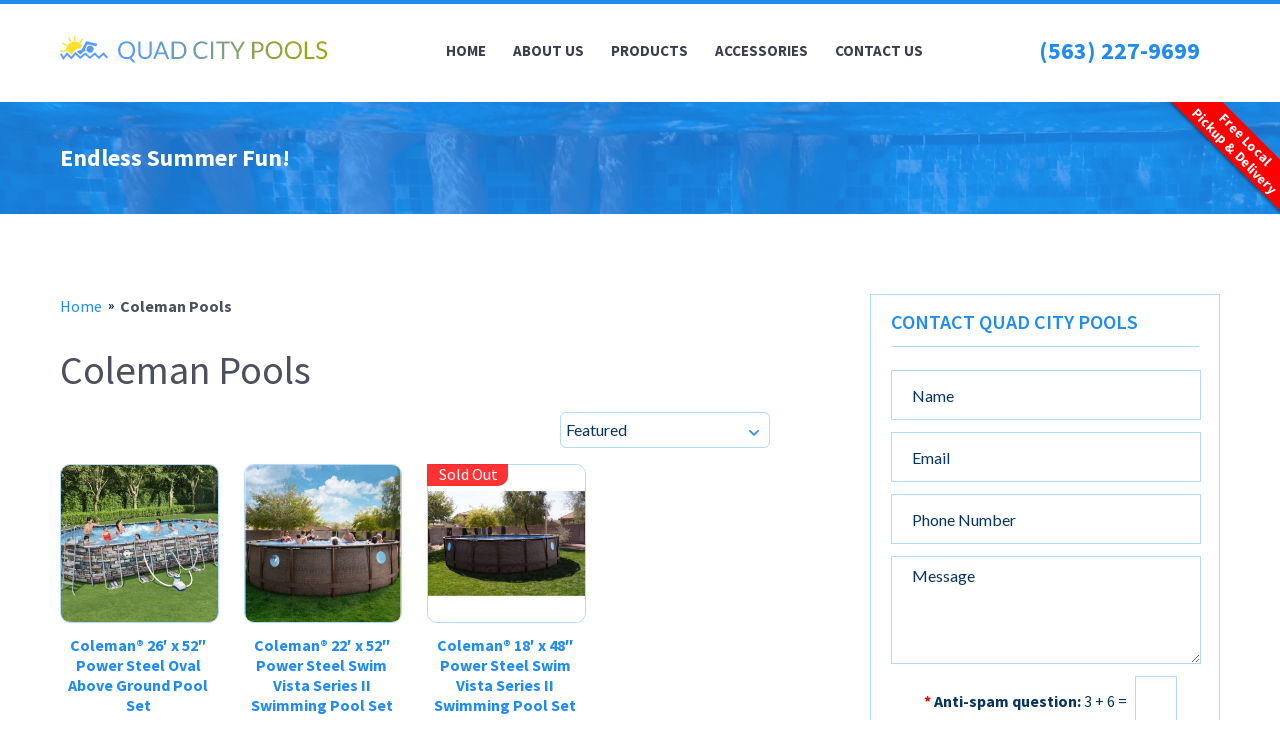

--- FILE ---
content_type: text/html; charset=UTF-8
request_url: https://www.quadcitypools.com/tag/coleman/
body_size: 7805
content:
<!DOCTYPE html>
<html>
<head>

<meta charset="UTF-8">
<meta name="robots" content="ALL,INDEX,FOLLOW,NOODP">
<link rel="stylesheet" href="https://www.quadcitypools.com/wp-content/themes/quad-city-pools/style.css" type="text/css" media="all">
<meta name="viewport" content="width=device-width, initial-scale=1, user-scalable=yes" />

		<!-- All in One SEO 4.6.4 - aioseo.com -->
		<title>Coleman Pools | Quad City Pools</title>
		<meta name="robots" content="max-image-preview:large" />
		<link rel="canonical" href="https://www.quadcitypools.com/tag/coleman/" />
		<meta name="generator" content="All in One SEO (AIOSEO) 4.6.4" />
		<script type="application/ld+json" class="aioseo-schema">
			{"@context":"https:\/\/schema.org","@graph":[{"@type":"BreadcrumbList","@id":"https:\/\/www.quadcitypools.com\/tag\/coleman\/#breadcrumblist","itemListElement":[{"@type":"ListItem","@id":"https:\/\/www.quadcitypools.com\/#listItem","position":1,"name":"Home","item":"https:\/\/www.quadcitypools.com\/","nextItem":"https:\/\/www.quadcitypools.com\/tag\/coleman\/#listItem"},{"@type":"ListItem","@id":"https:\/\/www.quadcitypools.com\/tag\/coleman\/#listItem","position":2,"name":"Coleman Pools","previousItem":"https:\/\/www.quadcitypools.com\/#listItem"}]},{"@type":"CollectionPage","@id":"https:\/\/www.quadcitypools.com\/tag\/coleman\/#collectionpage","url":"https:\/\/www.quadcitypools.com\/tag\/coleman\/","name":"Coleman Pools | Quad City Pools","inLanguage":"en-US","isPartOf":{"@id":"https:\/\/www.quadcitypools.com\/#website"},"breadcrumb":{"@id":"https:\/\/www.quadcitypools.com\/tag\/coleman\/#breadcrumblist"}},{"@type":"Organization","@id":"https:\/\/www.quadcitypools.com\/#organization","name":"Quad City Pools","description":"Endless Summer Fun!","url":"https:\/\/www.quadcitypools.com\/","logo":{"@type":"ImageObject","url":"https:\/\/www.quadcitypools.com\/wp-content\/uploads\/2020\/06\/quad-city-pools-social.jpg","@id":"https:\/\/www.quadcitypools.com\/tag\/coleman\/#organizationLogo","width":1024,"height":630,"caption":"Quad City Pools"},"image":{"@id":"https:\/\/www.quadcitypools.com\/tag\/coleman\/#organizationLogo"}},{"@type":"WebSite","@id":"https:\/\/www.quadcitypools.com\/#website","url":"https:\/\/www.quadcitypools.com\/","name":"Quad City Pools","description":"Endless Summer Fun!","inLanguage":"en-US","publisher":{"@id":"https:\/\/www.quadcitypools.com\/#organization"}}]}
		</script>
		<!-- All in One SEO -->

<script>window._wca = window._wca || [];</script>
<link rel='stylesheet' id='wp-block-library-css' href='https://www.quadcitypools.com/wp-includes/css/dist/block-library/style.min.css?ver=6.5.7' type='text/css' media='all' />
<style id='wp-block-library-inline-css' type='text/css'>
.has-text-align-justify{text-align:justify;}
</style>
<link rel='stylesheet' id='mediaelement-css' href='https://www.quadcitypools.com/wp-includes/js/mediaelement/mediaelementplayer-legacy.min.css?ver=4.2.17' type='text/css' media='all' />
<link rel='stylesheet' id='wp-mediaelement-css' href='https://www.quadcitypools.com/wp-includes/js/mediaelement/wp-mediaelement.min.css?ver=6.5.7' type='text/css' media='all' />
<style id='jetpack-sharing-buttons-style-inline-css' type='text/css'>
.jetpack-sharing-buttons__services-list{display:flex;flex-direction:row;flex-wrap:wrap;gap:0;list-style-type:none;margin:5px;padding:0}.jetpack-sharing-buttons__services-list.has-small-icon-size{font-size:12px}.jetpack-sharing-buttons__services-list.has-normal-icon-size{font-size:16px}.jetpack-sharing-buttons__services-list.has-large-icon-size{font-size:24px}.jetpack-sharing-buttons__services-list.has-huge-icon-size{font-size:36px}@media print{.jetpack-sharing-buttons__services-list{display:none!important}}.editor-styles-wrapper .wp-block-jetpack-sharing-buttons{gap:0;padding-inline-start:0}ul.jetpack-sharing-buttons__services-list.has-background{padding:1.25em 2.375em}
</style>
<link rel='stylesheet' id='wc-block-vendors-style-css' href='https://www.quadcitypools.com/wp-content/plugins/woocommerce/packages/woocommerce-blocks/build/vendors-style.css?ver=2.7.3' type='text/css' media='all' />
<link rel='stylesheet' id='wc-block-style-css' href='https://www.quadcitypools.com/wp-content/plugins/woocommerce/packages/woocommerce-blocks/build/style.css?ver=2.7.3' type='text/css' media='all' />
<style id='classic-theme-styles-inline-css' type='text/css'>
/*! This file is auto-generated */
.wp-block-button__link{color:#fff;background-color:#32373c;border-radius:9999px;box-shadow:none;text-decoration:none;padding:calc(.667em + 2px) calc(1.333em + 2px);font-size:1.125em}.wp-block-file__button{background:#32373c;color:#fff;text-decoration:none}
</style>
<style id='global-styles-inline-css' type='text/css'>
body{--wp--preset--color--black: #000000;--wp--preset--color--cyan-bluish-gray: #abb8c3;--wp--preset--color--white: #ffffff;--wp--preset--color--pale-pink: #f78da7;--wp--preset--color--vivid-red: #cf2e2e;--wp--preset--color--luminous-vivid-orange: #ff6900;--wp--preset--color--luminous-vivid-amber: #fcb900;--wp--preset--color--light-green-cyan: #7bdcb5;--wp--preset--color--vivid-green-cyan: #00d084;--wp--preset--color--pale-cyan-blue: #8ed1fc;--wp--preset--color--vivid-cyan-blue: #0693e3;--wp--preset--color--vivid-purple: #9b51e0;--wp--preset--gradient--vivid-cyan-blue-to-vivid-purple: linear-gradient(135deg,rgba(6,147,227,1) 0%,rgb(155,81,224) 100%);--wp--preset--gradient--light-green-cyan-to-vivid-green-cyan: linear-gradient(135deg,rgb(122,220,180) 0%,rgb(0,208,130) 100%);--wp--preset--gradient--luminous-vivid-amber-to-luminous-vivid-orange: linear-gradient(135deg,rgba(252,185,0,1) 0%,rgba(255,105,0,1) 100%);--wp--preset--gradient--luminous-vivid-orange-to-vivid-red: linear-gradient(135deg,rgba(255,105,0,1) 0%,rgb(207,46,46) 100%);--wp--preset--gradient--very-light-gray-to-cyan-bluish-gray: linear-gradient(135deg,rgb(238,238,238) 0%,rgb(169,184,195) 100%);--wp--preset--gradient--cool-to-warm-spectrum: linear-gradient(135deg,rgb(74,234,220) 0%,rgb(151,120,209) 20%,rgb(207,42,186) 40%,rgb(238,44,130) 60%,rgb(251,105,98) 80%,rgb(254,248,76) 100%);--wp--preset--gradient--blush-light-purple: linear-gradient(135deg,rgb(255,206,236) 0%,rgb(152,150,240) 100%);--wp--preset--gradient--blush-bordeaux: linear-gradient(135deg,rgb(254,205,165) 0%,rgb(254,45,45) 50%,rgb(107,0,62) 100%);--wp--preset--gradient--luminous-dusk: linear-gradient(135deg,rgb(255,203,112) 0%,rgb(199,81,192) 50%,rgb(65,88,208) 100%);--wp--preset--gradient--pale-ocean: linear-gradient(135deg,rgb(255,245,203) 0%,rgb(182,227,212) 50%,rgb(51,167,181) 100%);--wp--preset--gradient--electric-grass: linear-gradient(135deg,rgb(202,248,128) 0%,rgb(113,206,126) 100%);--wp--preset--gradient--midnight: linear-gradient(135deg,rgb(2,3,129) 0%,rgb(40,116,252) 100%);--wp--preset--font-size--small: 13px;--wp--preset--font-size--medium: 20px;--wp--preset--font-size--large: 36px;--wp--preset--font-size--x-large: 42px;--wp--preset--spacing--20: 0.44rem;--wp--preset--spacing--30: 0.67rem;--wp--preset--spacing--40: 1rem;--wp--preset--spacing--50: 1.5rem;--wp--preset--spacing--60: 2.25rem;--wp--preset--spacing--70: 3.38rem;--wp--preset--spacing--80: 5.06rem;--wp--preset--shadow--natural: 6px 6px 9px rgba(0, 0, 0, 0.2);--wp--preset--shadow--deep: 12px 12px 50px rgba(0, 0, 0, 0.4);--wp--preset--shadow--sharp: 6px 6px 0px rgba(0, 0, 0, 0.2);--wp--preset--shadow--outlined: 6px 6px 0px -3px rgba(255, 255, 255, 1), 6px 6px rgba(0, 0, 0, 1);--wp--preset--shadow--crisp: 6px 6px 0px rgba(0, 0, 0, 1);}:where(.is-layout-flex){gap: 0.5em;}:where(.is-layout-grid){gap: 0.5em;}body .is-layout-flex{display: flex;}body .is-layout-flex{flex-wrap: wrap;align-items: center;}body .is-layout-flex > *{margin: 0;}body .is-layout-grid{display: grid;}body .is-layout-grid > *{margin: 0;}:where(.wp-block-columns.is-layout-flex){gap: 2em;}:where(.wp-block-columns.is-layout-grid){gap: 2em;}:where(.wp-block-post-template.is-layout-flex){gap: 1.25em;}:where(.wp-block-post-template.is-layout-grid){gap: 1.25em;}.has-black-color{color: var(--wp--preset--color--black) !important;}.has-cyan-bluish-gray-color{color: var(--wp--preset--color--cyan-bluish-gray) !important;}.has-white-color{color: var(--wp--preset--color--white) !important;}.has-pale-pink-color{color: var(--wp--preset--color--pale-pink) !important;}.has-vivid-red-color{color: var(--wp--preset--color--vivid-red) !important;}.has-luminous-vivid-orange-color{color: var(--wp--preset--color--luminous-vivid-orange) !important;}.has-luminous-vivid-amber-color{color: var(--wp--preset--color--luminous-vivid-amber) !important;}.has-light-green-cyan-color{color: var(--wp--preset--color--light-green-cyan) !important;}.has-vivid-green-cyan-color{color: var(--wp--preset--color--vivid-green-cyan) !important;}.has-pale-cyan-blue-color{color: var(--wp--preset--color--pale-cyan-blue) !important;}.has-vivid-cyan-blue-color{color: var(--wp--preset--color--vivid-cyan-blue) !important;}.has-vivid-purple-color{color: var(--wp--preset--color--vivid-purple) !important;}.has-black-background-color{background-color: var(--wp--preset--color--black) !important;}.has-cyan-bluish-gray-background-color{background-color: var(--wp--preset--color--cyan-bluish-gray) !important;}.has-white-background-color{background-color: var(--wp--preset--color--white) !important;}.has-pale-pink-background-color{background-color: var(--wp--preset--color--pale-pink) !important;}.has-vivid-red-background-color{background-color: var(--wp--preset--color--vivid-red) !important;}.has-luminous-vivid-orange-background-color{background-color: var(--wp--preset--color--luminous-vivid-orange) !important;}.has-luminous-vivid-amber-background-color{background-color: var(--wp--preset--color--luminous-vivid-amber) !important;}.has-light-green-cyan-background-color{background-color: var(--wp--preset--color--light-green-cyan) !important;}.has-vivid-green-cyan-background-color{background-color: var(--wp--preset--color--vivid-green-cyan) !important;}.has-pale-cyan-blue-background-color{background-color: var(--wp--preset--color--pale-cyan-blue) !important;}.has-vivid-cyan-blue-background-color{background-color: var(--wp--preset--color--vivid-cyan-blue) !important;}.has-vivid-purple-background-color{background-color: var(--wp--preset--color--vivid-purple) !important;}.has-black-border-color{border-color: var(--wp--preset--color--black) !important;}.has-cyan-bluish-gray-border-color{border-color: var(--wp--preset--color--cyan-bluish-gray) !important;}.has-white-border-color{border-color: var(--wp--preset--color--white) !important;}.has-pale-pink-border-color{border-color: var(--wp--preset--color--pale-pink) !important;}.has-vivid-red-border-color{border-color: var(--wp--preset--color--vivid-red) !important;}.has-luminous-vivid-orange-border-color{border-color: var(--wp--preset--color--luminous-vivid-orange) !important;}.has-luminous-vivid-amber-border-color{border-color: var(--wp--preset--color--luminous-vivid-amber) !important;}.has-light-green-cyan-border-color{border-color: var(--wp--preset--color--light-green-cyan) !important;}.has-vivid-green-cyan-border-color{border-color: var(--wp--preset--color--vivid-green-cyan) !important;}.has-pale-cyan-blue-border-color{border-color: var(--wp--preset--color--pale-cyan-blue) !important;}.has-vivid-cyan-blue-border-color{border-color: var(--wp--preset--color--vivid-cyan-blue) !important;}.has-vivid-purple-border-color{border-color: var(--wp--preset--color--vivid-purple) !important;}.has-vivid-cyan-blue-to-vivid-purple-gradient-background{background: var(--wp--preset--gradient--vivid-cyan-blue-to-vivid-purple) !important;}.has-light-green-cyan-to-vivid-green-cyan-gradient-background{background: var(--wp--preset--gradient--light-green-cyan-to-vivid-green-cyan) !important;}.has-luminous-vivid-amber-to-luminous-vivid-orange-gradient-background{background: var(--wp--preset--gradient--luminous-vivid-amber-to-luminous-vivid-orange) !important;}.has-luminous-vivid-orange-to-vivid-red-gradient-background{background: var(--wp--preset--gradient--luminous-vivid-orange-to-vivid-red) !important;}.has-very-light-gray-to-cyan-bluish-gray-gradient-background{background: var(--wp--preset--gradient--very-light-gray-to-cyan-bluish-gray) !important;}.has-cool-to-warm-spectrum-gradient-background{background: var(--wp--preset--gradient--cool-to-warm-spectrum) !important;}.has-blush-light-purple-gradient-background{background: var(--wp--preset--gradient--blush-light-purple) !important;}.has-blush-bordeaux-gradient-background{background: var(--wp--preset--gradient--blush-bordeaux) !important;}.has-luminous-dusk-gradient-background{background: var(--wp--preset--gradient--luminous-dusk) !important;}.has-pale-ocean-gradient-background{background: var(--wp--preset--gradient--pale-ocean) !important;}.has-electric-grass-gradient-background{background: var(--wp--preset--gradient--electric-grass) !important;}.has-midnight-gradient-background{background: var(--wp--preset--gradient--midnight) !important;}.has-small-font-size{font-size: var(--wp--preset--font-size--small) !important;}.has-medium-font-size{font-size: var(--wp--preset--font-size--medium) !important;}.has-large-font-size{font-size: var(--wp--preset--font-size--large) !important;}.has-x-large-font-size{font-size: var(--wp--preset--font-size--x-large) !important;}
.wp-block-navigation a:where(:not(.wp-element-button)){color: inherit;}
:where(.wp-block-post-template.is-layout-flex){gap: 1.25em;}:where(.wp-block-post-template.is-layout-grid){gap: 1.25em;}
:where(.wp-block-columns.is-layout-flex){gap: 2em;}:where(.wp-block-columns.is-layout-grid){gap: 2em;}
.wp-block-pullquote{font-size: 1.5em;line-height: 1.6;}
</style>
<link rel='stylesheet' id='woocommerce-layout-css' href='https://www.quadcitypools.com/wp-content/plugins/woocommerce/assets/css/woocommerce-layout.css?ver=4.3.6' type='text/css' media='all' />
<style id='woocommerce-layout-inline-css' type='text/css'>

	.infinite-scroll .woocommerce-pagination {
		display: none;
	}
</style>
<link rel='stylesheet' id='woocommerce-smallscreen-css' href='https://www.quadcitypools.com/wp-content/plugins/woocommerce/assets/css/woocommerce-smallscreen.css?ver=4.3.6' type='text/css' media='only screen and (max-width: 768px)' />
<link rel='stylesheet' id='woocommerce-general-css' href='https://www.quadcitypools.com/wp-content/plugins/woocommerce/assets/css/woocommerce.css?ver=4.3.6' type='text/css' media='all' />
<style id='woocommerce-inline-inline-css' type='text/css'>
.woocommerce form .form-row .required { visibility: visible; }
</style>
<script type="text/javascript" src="https://www.quadcitypools.com/wp-includes/js/jquery/jquery.min.js?ver=3.7.1" id="jquery-core-js"></script>
<script type="text/javascript" src="https://www.quadcitypools.com/wp-includes/js/jquery/jquery-migrate.min.js?ver=3.4.1" id="jquery-migrate-js"></script>
<script type="text/javascript" src="https://stats.wp.com/s-202604.js" id="woocommerce-analytics-js" defer="defer" data-wp-strategy="defer"></script>
	<style>img#wpstats{display:none}</style>
			<noscript><style>.woocommerce-product-gallery{ opacity: 1 !important; }</style></noscript>
	<style type="text/css">.wpgs-for .slick-arrow::before,.wpgs-nav .slick-prev::before, .wpgs-nav .slick-next::before{color:#000;}.fancybox-bg{background-color:rgba(10,0,0,0.75);}.fancybox-caption,.fancybox-infobar{color:#fff;}.wpgs-nav .slick-slide{border-color:transparent}.wpgs-nav .slick-current{border-color:#000}.wpgs-video-wrapper{min-height:500px;}</style><link rel="icon" href="https://www.quadcitypools.com/wp-content/uploads/2020/06/favicon-2-100x100.png" sizes="32x32" />
<link rel="icon" href="https://www.quadcitypools.com/wp-content/uploads/2020/06/favicon-2.png" sizes="192x192" />
<link rel="apple-touch-icon" href="https://www.quadcitypools.com/wp-content/uploads/2020/06/favicon-2.png" />
<meta name="msapplication-TileImage" content="https://www.quadcitypools.com/wp-content/uploads/2020/06/favicon-2.png" />
</head>
<body class="wp-custom-logo theme-quad-city-pools woocommerce woocommerce-page woocommerce-no-js">
<div id="site-wrapper">
  <div id="site-canvas">
    <header>
      <div id="top-menu">
        <div id="tmenu">
        	<div id="cart-options" class="notablet nomobile"></div>
          <a href="https://www.quadcitypools.com/" id="homelink" title="Quad City Pools"></a> <a href="https://www.quadcitypools.com/" id="menuicon" class="toggle-navbar nopc"></a> <a href="tel:15632279699" id="call-link" onClick="gtag('event', 'clicked', {'event_category': 'Click to Call','event_label': 'Local'});"><span class="nothinmobile">(563) 227-9699</span></a> <!-- <a href="javascript:toggleDiv('search-form');" id="search-link" class="notablet nomobile" title="Search Our Site"></a> -->
					          <ul id="menu">
            <li><a href="https://www.quadcitypools.com/">Home</a></li>
            <li><a href="https://www.quadcitypools.com/about-us/">About Us</a></li>
            <li><a href="https://www.quadcitypools.com/products/" onClick="return showdrop('menu-product');">Products<img src="https://www.quadcitypools.com/wp-content/themes/quad-city-pools/images/arrow-down.png" class="imgdrop nopc" alt="decorative"/></a>
              <ul id="menu-product">
            		<li class="nopc"><a href="https://www.quadcitypools.com/products/">Our Pools</a>
                <li><a href="https://www.quadcitypools.com/coleman-26-x-52-power-steel-oval-pool-set/">Coleman® 26' x 52" Power Steel Oval Pool Set</a></li>
                <li><a href="https://www.quadcitypools.com/coleman-22-x-52-power-steel-swim-vista-series-ii-swimming-pool-set/">Coleman® 22' x 52" Power Steel Swim Vista Series II</a></li>
                <li><a href="https://www.quadcitypools.com/summer-waves-16ft-elite-frame-pool-set/">Summer Waves® 16' x 48" Elite Frame Pool</a></li>
                <li><a href="https://www.quadcitypools.com/summer-waves-14ft-elite-frame-pool-set/">Summer Waves® 14' x 42" Elite Frame Pool</a></li>
                <li><a href="https://www.quadcitypools.com/summer-waves-13ft-quick-set-ring-pool/">Summer Waves® 13' x 33" Quick Set Inflatable Pool</a></li>
                </ul>
            </li>
            <li><a href="https://www.quadcitypools.com/accessories/" onClick="return showdrop('menu-accessories');">Accessories<img src="https://www.quadcitypools.com/wp-content/themes/quad-city-pools/images/arrow-down.png" class="imgdrop nopc" alt="decorative"/></a>
              <ul id="menu-accessories">
            		<li class="nopc"><a href="https://www.quadcitypools.com/accessories/">Accessories</a>
                <li><a href="https://www.quadcitypools.com/accessories/intex-quick-fill-electric-pump/">Intex® Quick-Fill Electric Pump</a></li>
                <li><a href="https://www.quadcitypools.com/accessories/summer-waves-pool-covers/">Summer Waves® Pool Covers</a></li>
                <li><a href="https://www.quadcitypools.com/accessories/summer-waves-square-ground-cloths/">Summer Waves® Square Ground Cloths</a></li>
                <li><a href="https://www.quadcitypools.com/accessories/summer-waves-solar-covers/">Summer Waves® Solar Covers</a></li>
              </ul>
            </li>
            <li><a href="https://www.quadcitypools.com/contact/">Contact Us</a></li>
                      </ul>          <clear></clear>
          <div class="search-form" id="search-form">
            <form action="https://www.quadcitypools.com/search/" method="get">
              <input type="text" name="q" value="Search our site" size="30" class="searchinput search-box" onfocus="if(this.value=='Search our site')this.value='';this.select()" onblur="if(this.value=='')this.value='Search our site';" />
              <input type="submit" value="" class="search-button" alt="Powered By Google&trade;" />
            </form>
          </div>
        </div>
      </div>
      <div id="featured-page-owrap">
      	<div id="delivery">Free Local <br>Pickup & Delivery</div>
        <div id="featured-page-wrap">
          <div id="featured-page-slide-mask">
            <div id="featured-page-slide-pane">
              <div id="featured-page-slide-table">
                <div id="featured-page-slide-cell">
                  <p class="title">Endless Summer Fun!</p>
                  <clear></clear>
                </div>
              </div>
            </div>
          </div>
        </div>
      </div>
    </header>
    <main>
      <main-inner>
        <content><a name="top" id="top"></a>
<!-- Blog Body -->
	<breadcrumbs><a href="https://www.quadcitypools.com/">home</a> Coleman Pools</breadcrumbs>
  <h1>Coleman Pools</h1>
		
	<div class="woocommerce columns-4 "><div class="woocommerce-notices-wrapper"></div><p class="woocommerce-result-count">
	Showing all 3 results</p>
<form class="woocommerce-ordering" method="get">
	<select name="orderby" class="orderby" aria-label="Shop order">
					<option value="menu_order"  selected='selected'>Featured</option>
					<option value="price" >Sort by price: low to high</option>
					<option value="price-desc" >Sort by price: high to low</option>
			</select>
	<input type="hidden" name="paged" value="1" />
	</form>
<ul class="products columns-4">
<li class="product type-product post-174 status-publish first instock product_cat-frame-pools product_tag-coleman has-post-thumbnail taxable shipping-taxable purchasable product-type-simple">
	<a href="https://www.quadcitypools.com/products/coleman-26-x-52-power-steel-oval-pool-set/" class="woocommerce-LoopProduct-link woocommerce-loop-product__link"><img width="300" height="300" src="https://www.quadcitypools.com/wp-content/uploads/2020/06/coleman-26-x-52-power-steel-oval-pool-set-05-alt-1-300x300.jpg" class="attachment-woocommerce_thumbnail size-woocommerce_thumbnail" alt="" decoding="async" loading="lazy" srcset="https://www.quadcitypools.com/wp-content/uploads/2020/06/coleman-26-x-52-power-steel-oval-pool-set-05-alt-1-300x300.jpg 300w, https://www.quadcitypools.com/wp-content/uploads/2020/06/coleman-26-x-52-power-steel-oval-pool-set-05-alt-1-1024x1024.jpg 1024w, https://www.quadcitypools.com/wp-content/uploads/2020/06/coleman-26-x-52-power-steel-oval-pool-set-05-alt-1-150x150.jpg 150w, https://www.quadcitypools.com/wp-content/uploads/2020/06/coleman-26-x-52-power-steel-oval-pool-set-05-alt-1-768x768.jpg 768w, https://www.quadcitypools.com/wp-content/uploads/2020/06/coleman-26-x-52-power-steel-oval-pool-set-05-alt-1-1536x1536.jpg 1536w, https://www.quadcitypools.com/wp-content/uploads/2020/06/coleman-26-x-52-power-steel-oval-pool-set-05-alt-1-600x600.jpg 600w, https://www.quadcitypools.com/wp-content/uploads/2020/06/coleman-26-x-52-power-steel-oval-pool-set-05-alt-1-100x100.jpg 100w, https://www.quadcitypools.com/wp-content/uploads/2020/06/coleman-26-x-52-power-steel-oval-pool-set-05-alt-1.jpg 2000w" sizes="(max-width: 300px) 100vw, 300px" /><h2 class="woocommerce-loop-product__title">Coleman® 26′ x 52″ Power Steel Oval Above Ground Pool Set</h2>
	<span class="price"><span class="woocommerce-Price-amount amount"><span class="woocommerce-Price-currencySymbol">&#36;</span>2,850.00</span></span>
</a><a href="?add-to-cart=174" data-quantity="1" class="button product_type_simple add_to_cart_button ajax_add_to_cart" data-product_id="174" data-product_sku="" aria-label="Add &ldquo;Coleman® 26′ x 52″ Power Steel Oval Above Ground Pool Set&rdquo; to your cart" rel="nofollow">Add to cart</a></li>
<li class="product type-product post-189 status-publish instock product_cat-frame-pools product_tag-coleman has-post-thumbnail taxable shipping-taxable purchasable product-type-simple">
	<a href="https://www.quadcitypools.com/products/coleman-22-x-52-power-steel-swim-vista-series-ii-swimming-pool-set/" class="woocommerce-LoopProduct-link woocommerce-loop-product__link"><img width="300" height="300" src="https://www.quadcitypools.com/wp-content/uploads/2020/06/coleman-22-x-52-power-steel-swim-vista-series-ii-swimming-pool-set-4-1-300x300.jpg" class="attachment-woocommerce_thumbnail size-woocommerce_thumbnail" alt="Coleman® 22′ x 52″ Power Steel Swim Vista Series II Swimming Pool Set" decoding="async" loading="lazy" srcset="https://www.quadcitypools.com/wp-content/uploads/2020/06/coleman-22-x-52-power-steel-swim-vista-series-ii-swimming-pool-set-4-1-300x300.jpg 300w, https://www.quadcitypools.com/wp-content/uploads/2020/06/coleman-22-x-52-power-steel-swim-vista-series-ii-swimming-pool-set-4-1-1024x1024.jpg 1024w, https://www.quadcitypools.com/wp-content/uploads/2020/06/coleman-22-x-52-power-steel-swim-vista-series-ii-swimming-pool-set-4-1-150x150.jpg 150w, https://www.quadcitypools.com/wp-content/uploads/2020/06/coleman-22-x-52-power-steel-swim-vista-series-ii-swimming-pool-set-4-1-768x768.jpg 768w, https://www.quadcitypools.com/wp-content/uploads/2020/06/coleman-22-x-52-power-steel-swim-vista-series-ii-swimming-pool-set-4-1-1536x1536.jpg 1536w, https://www.quadcitypools.com/wp-content/uploads/2020/06/coleman-22-x-52-power-steel-swim-vista-series-ii-swimming-pool-set-4-1-600x600.jpg 600w, https://www.quadcitypools.com/wp-content/uploads/2020/06/coleman-22-x-52-power-steel-swim-vista-series-ii-swimming-pool-set-4-1-100x100.jpg 100w, https://www.quadcitypools.com/wp-content/uploads/2020/06/coleman-22-x-52-power-steel-swim-vista-series-ii-swimming-pool-set-4-1.jpg 2000w" sizes="(max-width: 300px) 100vw, 300px" /><h2 class="woocommerce-loop-product__title">Coleman® 22′ x 52″ Power Steel Swim Vista Series II Swimming Pool Set</h2>
	<span class="price"><span class="woocommerce-Price-amount amount"><span class="woocommerce-Price-currencySymbol">&#36;</span>2,350.00</span></span>
</a><a href="?add-to-cart=189" data-quantity="1" class="button product_type_simple add_to_cart_button ajax_add_to_cart" data-product_id="189" data-product_sku="" aria-label="Add &ldquo;Coleman® 22′ x 52″ Power Steel Swim Vista Series II Swimming Pool Set&rdquo; to your cart" rel="nofollow">Add to cart</a></li>
<li class="product type-product post-202 status-publish outofstock product_cat-frame-pools product_tag-coleman has-post-thumbnail taxable shipping-taxable purchasable product-type-simple">
	<a href="https://www.quadcitypools.com/products/coleman-18-x-48-power-steel-swim-vista-series-ii-swimming-pool-set/" class="woocommerce-LoopProduct-link woocommerce-loop-product__link"><img width="300" height="300" src="https://www.quadcitypools.com/wp-content/uploads/2020/06/coleman-18-x-48-power-steel-swim-vista-series-ii-swimming-pool-set-8-1-300x300.jpg" class="attachment-woocommerce_thumbnail size-woocommerce_thumbnail" alt="Coleman® 18′ x 48″ Power Steel Swim Vista Series II Swimming Pool Set" decoding="async" loading="lazy" srcset="https://www.quadcitypools.com/wp-content/uploads/2020/06/coleman-18-x-48-power-steel-swim-vista-series-ii-swimming-pool-set-8-1-300x300.jpg 300w, https://www.quadcitypools.com/wp-content/uploads/2020/06/coleman-18-x-48-power-steel-swim-vista-series-ii-swimming-pool-set-8-1-1024x1024.jpg 1024w, https://www.quadcitypools.com/wp-content/uploads/2020/06/coleman-18-x-48-power-steel-swim-vista-series-ii-swimming-pool-set-8-1-150x150.jpg 150w, https://www.quadcitypools.com/wp-content/uploads/2020/06/coleman-18-x-48-power-steel-swim-vista-series-ii-swimming-pool-set-8-1-768x768.jpg 768w, https://www.quadcitypools.com/wp-content/uploads/2020/06/coleman-18-x-48-power-steel-swim-vista-series-ii-swimming-pool-set-8-1-1536x1536.jpg 1536w, https://www.quadcitypools.com/wp-content/uploads/2020/06/coleman-18-x-48-power-steel-swim-vista-series-ii-swimming-pool-set-8-1-600x600.jpg 600w, https://www.quadcitypools.com/wp-content/uploads/2020/06/coleman-18-x-48-power-steel-swim-vista-series-ii-swimming-pool-set-8-1-100x100.jpg 100w, https://www.quadcitypools.com/wp-content/uploads/2020/06/coleman-18-x-48-power-steel-swim-vista-series-ii-swimming-pool-set-8-1.jpg 2000w" sizes="(max-width: 300px) 100vw, 300px" /><span class="highlight-availability">Sold Out</span><h2 class="woocommerce-loop-product__title">Coleman® 18′ x 48″ Power Steel Swim Vista Series II Swimming Pool Set</h2>
	<span class="price"><span class="woocommerce-Price-amount amount"><span class="woocommerce-Price-currencySymbol">&#36;</span>2,150.00</span></span>
</a><a href="https://www.quadcitypools.com/products/coleman-18-x-48-power-steel-swim-vista-series-ii-swimming-pool-set/" data-quantity="1" class="button product_type_simple" data-product_id="202" data-product_sku="" aria-label="Read more about &ldquo;Coleman® 18′ x 48″ Power Steel Swim Vista Series II Swimming Pool Set&rdquo;" rel="nofollow">Read more</a></li>
</ul>
</div>
<!-- End Blog Body -->
          <clear></clear>
        </content>
        <sidebar>
          <div id="sb-contact-us">
            <p class="title"><a href="https://www.quadcitypools.com/contact/">Contact Quad City Pools</a></p>
            <div id="contact-us">
              <form action="https://www.quadcitypools.com/contact-qcpools/" method="POST">
                <input type="hidden" name="formtest" value="test">
                <input class="iform" name="wp_realname" value="Name" onfocus="if(this.value == 'Name') {this.value = '';}" onblur="if (this.value == '') {this.value = 'Name';}">
                <input class="iform" name="wp_email" value="Email" onfocus="if(this.value == 'Email') {this.value = '';}" onblur="if (this.value == '') {this.value = 'Email';}">
                <input class="iform" name="wp_phone" value="Phone Number" onfocus="if(this.value == 'Phone Number') {this.value = '';}" onblur="if (this.value == '') {this.value = 'Phone Number';}">
                <textarea class="tform" name="wp_comment" rows="3" cols="5" onfocus="if(this.value == 'Message') {this.value = '';}" onblur="if (this.value == '') {this.value = 'Message';}">Message</textarea>
                <p class="anti-spam-text"><label for="ANSWER-ft"><span class="asterick">* </span>Anti-spam question:</label> <span class="nobreak"><script type="text/javascript" src="https://www.quadcitypools.com/wp-content/themes/quad-city-pools/js/anti-spam.js?locat=sidebarantispam" id="sidebarantispam"></script><input id="ANSWER-ft" name="ANSWER" size="4"></span></p>
                <input type="submit" name="submit" value="Submit" class="subform">
              </form>
              <clear></clear>
            </div>
          </div>
          <div id="sb-practice-areas">
            <p class="title"><a href="https://www.quadcitypools.com/products/">Available Pools</a></p>
            <ul>
              <li><a href="https://www.quadcitypools.com/coleman-26-x-52-power-steel-oval-pool-set/">Coleman® 26' x 52" Power Steel Oval Pool Set</a></li>
              <li><a href="https://www.quadcitypools.com/coleman-22-x-52-power-steel-swim-vista-series-ii-swimming-pool-set/">Coleman® 22' x 52" Power Steel Swim Vista Series II</a></li>
              <li><a href="https://www.quadcitypools.com/summer-waves-16ft-elite-frame-pool-set/">Summer Waves® 16' x 48" Elite Frame Pool</a></li>
              <li><a href="https://www.quadcitypools.com/summer-waves-14ft-elite-frame-pool-set/">Summer Waves® 14' x 42" Elite Frame Pool</a></li>
              <li><a href="https://www.quadcitypools.com/summer-waves-13ft-quick-set-ring-pool/">Summer Waves® 13' x 33" Quick Set Inflatable Pool</a></li>
            </ul>
          </div>
        		<div class="alcenter"><a href="https://www.quadcitypools.com/products/" class="blue-link-alt">View All Products</a></div>
        </sidebar>
        <clear></clear>
      </main-inner>
    </main>
    <section id="qc-pools-categories">
      <div id="cs-categories">
        <p class="title"><a href="https://www.quadcitypools.com/products/">Available Pools</a></p>
        <div id="categories">
          <ul>
            <li><a href="https://www.quadcitypools.com/coleman-26-x-52-power-steel-oval-pool-set/"><span class="img" id="cat1"><span class="availability">1 Left</span> <span class="cost">$2,850</span></span> Coleman® 26' x 52" Power Steel Oval Above Ground Pool Set</a></li>
            <li><a href="https://www.quadcitypools.com/coleman-22-x-52-power-steel-swim-vista-series-ii-swimming-pool-set/"><span class="img" id="cat2"><span class="availability">1 Left</span> <span class="cost">$2,350</span></span> Coleman® 22' x 52" Power Steel Swim Vista Series II Swimming Pool Set</a></li>
            <li><a href="https://www.quadcitypools.com/summer-waves-16ft-elite-frame-pool-set/"><span class="img" id="cat4"><span class="availability">Low Stock</span> <span class="cost">$1,350</span></span> Summer Waves® 16' x 48" Elite Frame Pool with Filter Pump, Cover, and Ladder</a></li>
            <li><a href="https://www.quadcitypools.com/summer-waves-14ft-elite-frame-pool-set/"><span class="img" id="cat5"><span class="availability">Low Stock</span> <span class="cost">$1,150</span></span> Summer Waves® 14' x 42" Elite Frame Pool with Filter Pump, Cover, and Ladder</a></li>
            <li><a href="https://www.quadcitypools.com/summer-waves-13ft-quick-set-ring-pool/"><span class="img" id="cat7"><span class="availability">Low Stock</span> <span class="cost">$485</span></span> Summer Waves® 13' x 33" Quick Set Inflatable Above Ground Pool with Filter Pump</a></li>
          </ul>
          <clear></clear>
        </div>
        <div class="alcenter"><a href="https://www.quadcitypools.com/products/" class="blue-link">View All Products</a></div>
        <clear></clear>
      <hr class="hr2 alt">      </div>
    </section>

    <section id="qc-pools-testimonials">
      <div id="qc-pools-reviews">
        <p class="title">Testimonials</p>
        <p class="sub-title">What Our Customers Say</p>
        <div id="reviews" class="cycle-slideshow" data-cycle-slides="> div" data-cycle-timeout="4000">
          <div class="review-slide slide"><a href="javascript:return false;" style="cursor:default;">OMG. I'm so glad you had what I needed. My son is going to be so happy.<br> <span>- A.G.</span></a></div>
          <div class="review-slide slide"><a href="javascript:return false;" style="cursor:default;">I really needed a dip in my OWN backyard pool. Thanks again!<br> <span>- P.J.</span></a></div>
        </div>
        <clear></clear>
      </div>
    </section>
    <section id="qc-pools-pane">
      <div id="qc-pools-pane-view"></div>
    </section>
    <footer>
      <footer-inner>
        <div id="sitemap">
          <p class="title">Sitemap</p>
          <ul class="ftr-fltlt">
            <li><a href="https://www.quadcitypools.com/">Home</a></li>
            <li><a href="https://www.quadcitypools.com/about-us/">About Us</a></li>
          </ul>
          <ul class="ftr-fltrt">
          	<li><a href="https://www.quadcitypools.com/products/">Our Pools</a></li>
          	<li><a href="https://www.quadcitypools.com/accessories/">Our Accessories</a></li>
          </ul>
          <clear></clear>
        </div>
        <div id="account-details">
          <p class="title">&nbsp;</p>
          <ul class="ftr-fltlt">
            <li><a href="https://www.quadcitypools.com/search/">Search</a></li>
            <li><a href="https://www.quadcitypools.com/sitemap/">Sitemap</a></li>
          </ul>
          <ul class="ftr-fltrt">
            <li><a href="https://www.quadcitypools.com/privacy-policy/">Privacy Policy</a></li>
          </ul>
          <clear></clear>
        </div>
        <clear class="nopc"></clear>
        <div id="social-media">
                </div>
        <div id="contact-info">
          <p class="title"><a href="https://www.quadcitypools.com/contact/">Contact Us</a></p>
          <ul class="ftr-fltlt">
            <li id="locale"><span>Quad Cities</span></li>
          </ul>
          <ul class="ftr-fltrt">
            <li id="email"><a href="https://www.quadcitypools.com/contact/">Contact Us</a></li>
          </ul>
          <clear></clear>
        </div>
        <clear></clear>
      </footer-inner>
      <div id="disclaimer">
        <div id="disc">
          <p>&copy; 2026 Quad City Pools. All Rights Reserved.</p>
        </div>
      </div>
    </footer>
    <div id="monthly-specials" class="nopc notablet"><div id="specials"><a href="javascript:closespecials();" id="close-specials"></a><a href="tel:15632279699" id="all-specials" onClick="gtag('event', 'clicked', {'event_category': 'Click to Call','event_label': 'Local'});">Call Now</a><p><span> Month End Special<span class="nothinmobile">: 10% Off Frame Pools.</span></p></div></div>
    <div id="site-menu"></div>
    <div id="site-mask"></div>
  </div>
</div>
<link href="https://fonts.googleapis.com/css?family=Lato:400,700|Source+Sans+Pro:300,400,600,700&display=swap" rel="stylesheet" type="text/css">
<link href="https://www.quadcitypools.com/wp-content/themes/quad-city-pools/lazyload.css" rel="stylesheet" type="text/css">
<script src="https://www.quadcitypools.com/wp-content/themes/quad-city-pools/js/jquery.cycle2.min.js" defer></script> 
<script src="https://www.quadcitypools.com/wp-content/themes/quad-city-pools/js/jquery.jcarousel.min.js" defer></script> 
<script src="https://www.quadcitypools.com/wp-content/themes/quad-city-pools/js/jquery.touchSwipe.min.js" defer></script> 
<script src="https://www.quadcitypools.com/wp-content/themes/quad-city-pools/js/jquery.fancybox3.min.js" defer></script>
<script src="https://www.quadcitypools.com/wp-content/themes/quad-city-pools/js/jquery.scrollfire.min.js" defer></script> 
<script src="https://www.quadcitypools.com/wp-content/themes/quad-city-pools/js/jquery.backgroundpos.min.js" defer></script>
<script src="https://www.quadcitypools.com/wp-content/themes/quad-city-pools/js/breakpoints.min.js" defer></script> 
<script src="https://www.quadcitypools.com/wp-content/themes/quad-city-pools/js/html5shiv.min.js" defer></script> 
<script src="https://www.quadcitypools.com/wp-content/themes/quad-city-pools/js/scripts.js" defer></script> 
<script src="https://cdn.callrail.com/companies/424577996/0b47472a842c2c46e603/12/swap.js" defer></script>
	<script type="text/javascript">
		var c = document.body.className;
		c = c.replace(/woocommerce-no-js/, 'woocommerce-js');
		document.body.className = c;
	</script>
	<script type="text/javascript" src="https://www.quadcitypools.com/wp-content/plugins/woocommerce/assets/js/jquery-blockui/jquery.blockUI.min.js?ver=2.70" id="jquery-blockui-js"></script>
<script type="text/javascript" id="wc-add-to-cart-js-extra">
/* <![CDATA[ */
var wc_add_to_cart_params = {"ajax_url":"\/wp-admin\/admin-ajax.php","wc_ajax_url":"\/?wc-ajax=%%endpoint%%","i18n_view_cart":"View cart","cart_url":"https:\/\/www.quadcitypools.com\/cart\/","is_cart":"","cart_redirect_after_add":"yes"};
/* ]]> */
</script>
<script type="text/javascript" src="https://www.quadcitypools.com/wp-content/plugins/woocommerce/assets/js/frontend/add-to-cart.min.js?ver=4.3.6" id="wc-add-to-cart-js"></script>
<script type="text/javascript" src="https://www.quadcitypools.com/wp-content/plugins/woocommerce/assets/js/js-cookie/js.cookie.min.js?ver=2.1.4" id="js-cookie-js"></script>
<script type="text/javascript" id="woocommerce-js-extra">
/* <![CDATA[ */
var woocommerce_params = {"ajax_url":"\/wp-admin\/admin-ajax.php","wc_ajax_url":"\/?wc-ajax=%%endpoint%%"};
/* ]]> */
</script>
<script type="text/javascript" src="https://www.quadcitypools.com/wp-content/plugins/woocommerce/assets/js/frontend/woocommerce.min.js?ver=4.3.6" id="woocommerce-js"></script>
<script type="text/javascript" id="wc-cart-fragments-js-extra">
/* <![CDATA[ */
var wc_cart_fragments_params = {"ajax_url":"\/wp-admin\/admin-ajax.php","wc_ajax_url":"\/?wc-ajax=%%endpoint%%","cart_hash_key":"wc_cart_hash_25ae3d9a8882eda5d4caa6e2ac8e476e","fragment_name":"wc_fragments_25ae3d9a8882eda5d4caa6e2ac8e476e","request_timeout":"5000"};
/* ]]> */
</script>
<script type="text/javascript" src="https://www.quadcitypools.com/wp-content/plugins/woocommerce/assets/js/frontend/cart-fragments.min.js?ver=4.3.6" id="wc-cart-fragments-js"></script>
<script type="text/javascript" src="https://stats.wp.com/e-202604.js" id="jetpack-stats-js" data-wp-strategy="defer"></script>
<script type="text/javascript" id="jetpack-stats-js-after">
/* <![CDATA[ */
_stq = window._stq || [];
_stq.push([ "view", JSON.parse("{\"v\":\"ext\",\"blog\":\"179226913\",\"post\":\"0\",\"tz\":\"0\",\"srv\":\"www.quadcitypools.com\",\"j\":\"1:13.5.1\"}") ]);
_stq.push([ "clickTrackerInit", "179226913", "0" ]);
/* ]]> */
</script>
<script type="text/javascript" src="https://www.quadcitypools.com/wp-includes/js/tw-sack.min.js?ver=6.5.7" id="sack-js"></script>
<!-- Google tag (gtag.js) -->
<script async src="https://www.googletagmanager.com/gtag/js?id=G-32XZ10PMLV"></script>
<script>
  window.dataLayer = window.dataLayer || [];
  function gtag(){dataLayer.push(arguments);}
  gtag('js', new Date());

  gtag('config', 'G-32XZ10PMLV');
</script>
</body>
</html>

--- FILE ---
content_type: text/css
request_url: https://www.quadcitypools.com/wp-content/themes/quad-city-pools/style.css
body_size: 16437
content:
/*
Theme Name: QuadCityPools.com V2.0
Theme URI: http://www.seocopywriters.com/
Description: A customized wordpress theme by SEO Copywriters
Version: 2.0
Author: seocopywriters.com	
*/
/*********** # Styles quadcitypools.com ***********/
/******************************************** # DEFAULT Styles PC, Tablet and Mobile Shared ********************************************/
body, div, dl, dt, dd, ul, ol, li, pre, p, h1, h2, h3, h4, h5, h6,
form, fieldset, input, table, th, tr, td, embed, object, img {
	padding: 0;
	margin: 0; 
	outline: 0;
	border: 0;
}

body {
	font-family: 'Source Sans Pro', Arial, Helvetica, sans-serif;
	font-size: 16px;
	color: #4c505e;
	margin: 0px 0px 0px 0px;
	padding: 0px 0px 0px 0px;
	background: #ffffff;
	min-height: 100%;
	min-width: 320px;
}

article, aside, details, figcaption, figure, header, header-inner, footer, footer-inner, hgroup, menu, nav, section,
logo, logo-links, top-menu, tmenu,featured-index-owrap, featured-index-wrap, featured-index, featured-index-pane, featured-page-wrap, featured-page,
featured-page-pane, mobile-links, mobile-menu, main, main-inner, content, sidebar, breadcrumbs, clear, video {
	padding: 0;
	margin: 0; 
	outline: 0;
	border: 0;
	display: block;
}

html { height: 100%; }

blockquote {
	padding: 20px 30px;
	margin: 15px 0px;
	font-weight: 400;
	border-left: 5px solid #1f8bf3;
	background:#ffffff;
}
blockquote span {
	font-size: 16px;
	font-weight: 700;
	padding: 2px 0px 0px 0px;
}
table {
	border-collapse: collapse;
	border-spacing: 0;
	margin: 0px; 
	text-align: left;
}

a {
	color: #1f8bf3;
	font-weight: 400;
	text-decoration: none;
}

a:hover {
	color: #1f8bf3;
	text-decoration: underline;
}

a:focus {
	outline: 0;
}

a[name]:not([href]){
    display: block;    
    position: relative;     
    top: -75px;
    visibility: hidden;
}

img { 
	max-width: 100%;
}

sup, sub {
   vertical-align: baseline;
   position: relative;
   top: -0.4em;
}
sub { top: 0.4em; }

/*** # heading tags ***/
h1 {
	line-height: 44px;
	font-size: 40px;
	color: #4c505e;
	padding: 0px 0px 20px 0px;
	margin: 0px 0px 0px 0px;
	font-weight: 400;
}

h1 a {
	color: #4c505e;
	font-weight: 400;
	text-decoration: none;
}

h1 a:hover {
	color: #4c505e;
	text-decoration: none;
}

h1.ind {
	padding: 15px 0px 25px 0px;
	margin: 0px 0px 0px 0px;
	color: #4c505e;
	font-size: 40px;
	font-weight: 300;
	line-height: 45px;
}
h1.ind a { color: #4c505e; font-weight: 300; text-decoration: none; }
h1.ind span, h1.ind a span { color: #1f8bf3; }
h1.ind a:hover { color: #1f8bf3; text-decoration: none; }
h1.ind a:hover span { color: #4c505e; }

h2 {
	line-height:32px;
	font-size: 28px;
	color: #1f8bf3;
	padding: 20px 0px 5px 0px;
	margin: 0px 0px 0px 0px;
	font-weight:700;
}
h2.woocommerce-loop-product__title {
	line-height:20px;
	padding: 10px 0px 5px 0px !important;
}

h2 a {
	color: #1f8bf3;
	font-weight:700;
	text-decoration: none;
}

h2 a:hover {
	color: #1f8bf3;
	text-decoration: none;
}

h3 {
	line-height:28px;
	font-size: 24px;
	color: #1369bd;
	padding: 20px 0px 5px 0px;
	margin: 0px 0px 0px 0px;
	font-weight:700;
}

h3 a {
	color: #1369bd;
	text-decoration: none;
	font-weight:700;
}

h3 a:hover {
	color: #1369bd;
	text-decoration: none;
}

/*** # h4 unstyled ***/
h4 {
	line-height:24px;
	font-size: 20px;
	color: #4c505e;
	padding: 20px 0px 5px 0px;
	margin: 0px 0px 0px 0px;
	font-weight:700;
}

h4 a {
	color: #4c505e;
	font-weight:700;
	text-decoration: none;
}

h4 a:hover {
	color: #4c505e;
	text-decoration: none;
}

/*** # h5 unstyled ***/
h5 {
	line-height:22px;
	font-size: 18px;
	color: #1f8bf3;
	padding: 20px 0px 5px 0px;
	margin: 0px 0px 0px 0px;
	font-weight:700;
}

h5 a {
	font-weight:700;
	color: #1f8bf3;
	text-decoration: none;
}

h5 a:hover {
	color: #1f8bf3;
	text-decoration: none;
}

/*** # h6 - h1 clone ***/
h6 {
	line-height: 64px;
	font-size: 60px;
	color: #4c505e;
	padding: 0px 0px 0px 0px;
	margin: 0px 0px 0px 0px;
	font-weight: 400;
}

h6 a {
	color: #4c505e;
	font-weight: 400;
	text-decoration: none;
}

h6 a:hover {
	color: #4c505e;
	text-decoration: none;
}
/*** # autocentered hr styling ***/
hr {
	text-align: center;
	display: block;
	margin: 10px auto 10px auto;
	border: none;
	border-bottom: 1px solid #1f8bf3;
	clear: both;
}

/*** # custom secondary divider ***/
hr.hr2 {
	border-bottom: 1px solid #1369bd;
}
hr.hr2.alt {
	margin: 30px auto 0px auto;
}

/*** # custom tertiary divider ***/
hr.hr3 {
	border-bottom: 1px solid #073460;
}
hr.hr3.alt {
	margin: 30px auto 0px auto;
}
/*** # custom vertical divider (experimental) ***/
hr.vr {
	width: 0px;
	height: 100%;
	text-align: center;
	display: inline-block;
	margin: 0px;
	border: none;
	border-left: 1px solid #464646;
	clear: none;
	position: absolute;
	top:0;
	z-index: 199;
}

/*** # custom secondary vertical divider ***/
hr.vr.vr2 {
	border-left: 1px solid #000000;
}

/*** # custom image float classes ***/
img.imgleft, img.alignleft {
	float: left;
	margin: 10px 20px 20px 0px;
	border: none;
	max-width: 50%;
	height: auto;
	display: block;
}

img.imgright, img.alignright {
	float: right;
	margin: 10px 0px 20px 20px;
	border: none;
	max-width: 50%;
	height: auto;
	display: block;
}
img.imgright.imgfeat, img.alignright.imgfeat, img.imgleft.imgfeat, img.alignleft.imgfeat {
	margin-top: 25px;
}
content p img.imgleft, content p img.alignleft, content p img.imgright, content p img.alignright {
	margin-top: 8px;
}
content ul li img.imgleft, content ul li img.alignleft, content ul li img.imgright, content ul li img.alignright {
	margin-top: 4px;
}

img.imgcenter, img.aligncenter {
	display: block;
	margin: 10px auto 20px auto;
	text-align:center;
	border: none;
	max-width: 100%;
	height: auto;
}

img.imgnofloat, img.alignnone {
	margin: 10px 0px 20px 0px;
	border: none;
	max-width: 100%;
	height: auto;
}

img.imginline {
	margin: 0px 5px 10px 5px;
	border: none;
	max-width: 100%;
	height: auto;
}

img.imgpdf {
	margin: 0px 5px -2px 0px;
}

img.imgmarker {
	margin: 0px 5px 0px 0px;
}

img.img855 {
	margin: 0px 5px -4px 10px;
}

#cart-options {
	display: inline-block;
	height: 17px;
	line-height: 15px;
	position: absolute;
	right: 33px;
	top: 10px;
	font-size: 16px;
}
.woocommerce img.imgcart, .woocommerce-page img.imgcart, img.imgcart {margin: 0px 3px -2px 0px;display: inline-block;width:auto;height:15px;}
.woocommerce img.imgcheckout, .woocommerce-page img.imgcheckout, img.imgcheckout {margin: 0px 3px -2px 12px;display: inline-block;width:auto;height:15px;}
img.imgcartm {margin: 0px 7px -8px 0px;display: inline-block;}
img.imgcheckoutm {margin: 0px 7px -8px 0px;display: inline-block;}

/*** # custom 2 column split floats ***/
.fltlt {
	width: calc(50% - 10px);
	float: left;
}

.fltrt {
	width: calc(50% - 10px);
	float: right;
}

/*** # custom 2 column split float (right side thin) ***/
.fltlt-wide {
	width: calc(100% - 170px);
	float: left;
}

.fltrt-thin {
	width: 150px;
	float: right;
}

/*** # custom 2 column split float (left side thin) ***/
.fltlt-thin {
	width: 150px;
	float: left;
}

.fltrt-wide {
	width: calc(100% - 170px);
	float: right;
}

/*** # custom 3 column split float ***/
.flt3col {
	width: calc(33.33% - 20px);
	float: left;
	margin: 0px 10px 0px 10px;
}

/*** # css3 columns (single divs that automatically form columns) ***/
.twocolumns, content .twocolumns {
	margin: 20px 0px 0px 0px;
	-moz-column-count: 2; 
	-webkit-column-count: 2; 
	column-count: 2;
	-moz-column-gap: 20px; 
	-webkit-column-gap: 20px; 
	column-gap: 20px;
}

.threecolumns, content .threecolumns {
	margin: 20px 0px 0px 0px;
	-moz-column-count: 3; 
	-webkit-column-count: 3; 
	column-count: 3;
	-moz-column-gap: 20px; 
	-webkit-column-gap: 20px; 
	column-gap: 20px;
}

.fourcolumns, content .fourcolumns {
	margin: 20px 0px 0px 0px;
	-moz-column-count: 4; 
	-webkit-column-count: 4; 
	column-count: 4;
	-moz-column-gap: 20px; 
	-webkit-column-gap: 20px; 
	column-gap: 20px;
}

/*** # data table viewport ***/
.table-viewport {
	width: auto;
	overflow-x: auto;
	margin: 10px auto 20px auto;
}

/*** # custom image with caption classes ***/
.captionbox-left {
	padding: 0px 0px 0px 0px;
	margin: 20px 20px 10px 0px;
	float: left;
	text-align: center;
	max-width: 50%;
}

.captionbox-right { 
	padding: 0px 0px 0px 0px;
	margin: 20px 0px 10px 20px;
	float: right;
	text-align: center;
	max-width: 50%;
}

.captionbox-left img, .captionbox-right img {
	display: block;
	margin: 0px auto 10px auto;
	border: none;
	max-width: 100%;
	height: auto;
}

p.caption, content p.caption, content .captionbox-left p, content .captionbox-right p {
	padding: 5px 0px 5px 0px;
	margin: 0px 0px 0px 0px;
	text-align: center;
	font-size: 12px;
	font-style: italic;
}
/* custom snippet */
/* image sits to the right or left */
/* text/image auto centers vertically to each other */
.snippet {
	width: auto;
	padding: 20px 0 20px 0;
	border-top: 1px solid #cccccc;
	border-bottom: 1px solid #cccccc;
	margin: 20px auto 20px auto;
	font-size: 16px;
	font-style: italic;
	line-height: 24px;
	font-weight: 700;
	display: flex;
	flex-direction: row-reverse;
}
.snippet.snippet-left {
	flex-direction: row;
}

.snippet-img {
	width: 33%;
	vertical-align: top;
	position: relative;
}
.snippet-img span {
	height: 100%;
	width: 100%;
	display: table;
}
.snippet-img span span {
	height: 100%;
	width: 100%;
	display: table-cell;
	vertical-align: middle;
}
.snippet-img span span img {
	width: 100%;
	height: auto;
	display: block;
	margin: 0px auto;
}

.snippet-text {
	width: 66%;
	vertical-align: top;
}

content .snippet-text p {
	width: calc(100% - 30px);
	padding: 0px 30px 0px 0px;
	height: 100%;
	display: table;
	text-align: right;
}
content .snippet.snippet-left .snippet-text p {
	text-align: left;
	padding: 0px 0px 0px 30px;
}

content .snippet-text p span {
	width: 100%;
	height: 100%;
	display: table-cell;
	vertical-align: middle;
}

/*iframe classes */
.gmap, iframe.gmap {
	border: 1px solid #cccccc;
  border-radius: 6px;
	width: 100%;
	height: 350px;
	margin: 10px auto 10px auto;
	display: block;
}

.ytube, iframe.ytube {
	border: 1px solid #cccccc;
  border-radius: 6px;
	width: 100%;
	height: 300px;
	margin: 10px auto 10px auto;
	display: block;
}

.tallframe, iframe.tallframe {
	border: 1px solid #cccccc;
  border-radius: 6px;
	width: 100%;
	height: 600px;
	margin: 10px auto 10px auto;
	display: block;
}

/*** # odds and ends ***/
.clear, clear {
	clear: both;
}

.clearleft, clear.clearleft {
	clear:none;
	clear: left;
}

.clearright, clear.clearright {
	clear:none;
	clear: right;
}

.link {
	display: none;
}

.ital {
	font-style: italic;
}

.uline {
	text-decoration: underline;
}

.allcaps {
	text-transform: uppercase;
}

.posrel {
	position: relative;
}

.xspace {
	height: 28px;
}
.xspace2 {
	height: 56px;
}

.indent, p.indent, content p.indent {
  text-indent: 27px;
} 

.nobreak {
	display: inline-block;
}

.emphasis, p.emphasis, content p.emphasis {
	margin: 0px 0px 0px 0px;
	font-size: 17px;
	font-weight:700;
	color: #3d3e41;
	line-height: 27px;
}

.alleft, p.alleft, content p.alleft {
	text-align: left;
}

.alright, p.alright, content p.alright {
	text-align: right;
}

.alcenter, p.alcenter, content p.alcenter {
	text-align: center;
}

.nopad, p.nopad, content p.nopad {
	padding: 0px 0px 0px 0px;
	margin: 0px 0px 0px 0px;
}

.sidepad, p.sidepad, content p.sidepad {
	padding-left: 40px;
	padding-right: 40px;
	margin: 0px 0px 0px 0px;
}

.asterick, .asterisk {
	color:#ff0000;
}

.big-cap {
	width: 50px;
	height: 50px;
	line-height: 50px;
	font-size: 47px;
	font-weight:700;
	float: left;
	margin: 5px 10px 5px 0px;
	color: #1a6da8;
	text-align: center;
}

/********* # default form styling *********/
.cform, p.cform, content p.cform {
	width: auto;
	font-weight:700;
	padding: 0px 0px 15px 0px;
	line-height: 36px;
}
/* form split floats - left side thin */
.cformlt, p.cformlt, content p.cformlt {
	width: 30%;
	float: left;
	clear: left;
	text-align: right;
	font-weight:700;
	padding: 13px 0px 0px 0px;
	line-height: 36px;
}

.cformrt, p.cformrt, content p.cformrt {
	width: 68%;
	float: right;
	clear: right;
	text-align: left;
	line-height: 36px;
}
/* form split floats - split in center */
.cformlt-alt, p.cformlt-alt, content p.cformlt-alt {
	width: 48%;
	float: left;
	clear: left;
	text-align: right;
	font-weight:700;
	padding: 13px 0px 0px 0px;
}

.cformrt-alt, p.cformrt-alt, content p.cformrt-alt {
	width: 50%;
	float: right;
	clear: right;
	text-align: left;
}

label {
	font-weight:700;
	padding: 16px 0px 16px 0px;
	color: #073460;
}

label, .cformrt label, p.cformrt label, content p.cformrt label, .cformrt-alt label, p.cformrt label, content p.cformrt-alt label, .cform label, p.cform label, content p.cform label {
	padding: 0px 0px 0px 10px;
	margin: 0px 0px -10px 0px;
}

/* default form field styles */
input, textarea, select {
	width: calc(100% - 20px);
	color: #073460;
	font-size: 16px;
	padding: 0px 0px 0px 20px;
	line-height: 18px;
	background: #ffffff;
	font-family: "Lato", Arial, Helvetica, sans-serif;
	overflow: auto;
	outline:0;
	-webkit-appearance: none;
	-moz-appearance: none;
	appearance: none;
}
input[type=submit], input[type=reset] {
	width: auto;
	padding: 0;
}
textarea {
	padding-top: 10px;
}

content input, content textarea, content select {
	width: calc(100% - 20px);
	border: 1px solid #b2d9ff;
	background: #ffffff;
	font-weight: 400;
  border-radius: 6px;
}

content input:focus, content textarea:focus, content select:focus {
	border: 1px solid #1f8bf3;
	background: #eff5fa;
}

content input {
	height: 36px;
}

content textarea {
	height: 100px;
}

content select {
	height: 36px;
}

content input#ANSWER {
	width: 50px;
	margin: 0px 0px 0px 5px;
}
input#ANSWER-ft {
	width: 30px;
	height: 47px;
	margin: 0px 0px 0px 5px;
	border: 1px solid #b2d9ff;
	background: #ffffff;
	padding: 0px 0px 0px 10px;
}

content select.datefield,content select.sm {
	width: 85px;
	float: left;
	margin: 0px 3px 0px 3px;
}

content select.statefield, content select.med {
	width: 150px;
	float: left;
}

content select.lrg {
	width: 250px;
	float: left;
}

content input[type=checkbox]:not(:checked), content input[type=radio]:not(:checked) {
	border: 1px solid #000000;
	width: 12px;
	height: 12px;
	padding: 0px 0px 0px 0px;
	margin: 0px 5px 0px 5px;
  vertical-align: middle;
	border-radius: 6px;
}
content input[type=checkbox]:not(:checked) {
	width: 16px;
	height: 16px;
	border-radius: 0px;
}
content input[type=checkbox]:checked, content input[type=radio]:checked {
	border: 1px solid #000000;
	background: #000000;
	width: 12px;
	height: 12px;
	padding: 0px 0px 0px 0px;
	margin: 0px 5px 0px 5px;
  vertical-align: middle;
}
content input[type=checkbox]:checked {
	width: 16px;
	height: 16px;
	border-radius: 0px;
}

content input[type=submit].button, input[type=submit].button, content input[type=reset].button, input[type=reset].button {
	padding: 0px 30px 0px 30px;
	margin: 0px 10px 0px 10px;
	cursor: pointer;
	text-align: center;
	color: #ffffff;
	line-height: 36px;
	height: 40px;
	font-size: 16px;
	font-weight: 600;
	width: auto;
	display: inline-block;
	-webkit-appearance: none;
	-moz-appearance: none;
	appearance: none;
	background: #1f8bf3;
	border: 2px solid #1f8bf3;
	text-transform: capitalize;
	font-family: 'Source Sans Pro', Arial, Helvetica, sans-serif;
	border-radius: 18px;
}

content input[type=submit].button:hover, input[type=submit].button:hover, content input[type=reset].button:hover, input[type=reset].button:hover {
	background: #ffffff;
	color: #1f8bf3;
}
/* form disclaimer text styles */
content p.form-disclaimer {
	text-align: center;
	font-weight:700;
}
/* single line antispam styles */
p.anti-spam-text, content p.anti-spam-text, #contact-us p.anti-spam-text {
	padding: 0px 0px 12px 0px;
	text-align: center;
	color: #073460;
}

/*** # breadcrumb styling ***/

breadcrumbs {
	line-height: 24px;
	color: #4c505e;
	font-size: 16px;
	font-weight:700;
	margin: 0px 0px 30px 0px;
	padding: 0px 0px 0px 0px;
	text-align: left;
	text-transform: capitalize;
}

content breadcrumbs p {
	margin: 0px 0px 0px 0px;
	padding: 0px 0px 0px 0px;
}

breadcrumbs a {
	margin: 0px 3px 0px 0px;
	padding: 0px 12px 0px 0px;
	color: #1f8bf3;
	text-decoration: none;
	background: url("images/raquo.png") no-repeat right 8px;
}

breadcrumbs a:hover {
	color: #1f8bf3;
	text-decoration: underline;
}

/******************************************** # Site Styles PC, Tablet and Mobile Shared ********************************************/
/************************************************ # header top menu styling ************************************************/
#top-menu {
	width: 100%;
	margin: 0px auto;
	padding: 0;
	position: absolute;
	top: 0;
	left: 0;
	z-index: 200;
	background: #ffffff;
	border-top: 4px solid rgba(31,139,243,1.00);
	border-bottom: 4px solid rgba(31,139,243,0.00);
	-o-transition: .5s; -ms-transition: .5s; -moz-transition: .5s; -webkit-transition: .5s; transition:.5s;
	min-width: 320px;
}
#tmenu {
	max-width: 1160px;
	margin: 0px auto;
	padding: 0px 20px 0px 20px;
	position: relative;
}

a#homelink {
	width: 270px;
	height: 94px;
	display: block;
	float: left;
	color: #3a3f4d;
	font-size: 31px;
	font-weight: 400;
	line-height: 94px;
	text-decoration: none;
	background: url("images/logo.png") no-repeat center center;
	background-size: contain;
}
a#homelink span { color: #3a3f4d; font-weight: 700; text-transform: uppercase; }
a#homelink:hover { color: #1f8bf3; text-decoration: none; }
a#homelink:hover span { color: #1f8bf3; font-weight: 700; text-transform: uppercase; }

#tmenu a#menuicon {
	display: block;
	height: 68px;
	width: 30px;
	margin: 0px 0px 0px 0px;
	float: right;
	background: url('images/menuicon.png') no-repeat center center;
}
#tmenu a#menuicon:hover { }

a#call-link {
	display: block;
	height: 94px;
	min-width: 30px;
	margin: 0px 20px 0px 0px;
	float: right;
	float: right;
	color: #1f8bf3;
	font-size: 24px;
	text-transform: uppercase;
	text-align: center;
	font-weight: 700;
	text-decoration: none;
	line-height: 94px;
}
a#call-link:hover {
	color: #1f8bf3;
	text-decoration: none;
}

a#cart {
	display: block;
	width: 45px;
	height: 94px;
	margin: 0px 0px 0px 12px;
	padding: 0px 0px 0px 0px;
	float: right;
	position: relative;
	color: #3a3f4d;
	font-size: 15px;
	font-weight: 700;
	line-height: 94px;
	text-decoration: none;
	text-transform: uppercase;
	background: url("images/icon-shopping-cart.png") no-repeat center center;
}
a#cart span {
	display: block;
	width: 20px;
	height: 20px;
	margin: 23px 0px 0px 0px;
	padding: 0px 0px 0px 0px;
	position: absolute;
	right: 0;
	top: 0;
	color: #ffffff;
	font-size: 12px;
	font-weight: 400;
	font-family: 'Lato', Arial, Helvetica, sans-serif;
	line-height: 20px;
	text-align: center;
	border-radius: 50%;
	background: #1f8bf3;
}

a#account {
	display: block;
	margin: 0px 0px 0px 0px;
	padding: 0px 0px 0px 0px;
	float: right;
	color: #3a3f4d;
	font-size: 15px;
	font-weight: 700;
	line-height: 94px;
	text-decoration: none;
	text-transform: uppercase;
}
a#account:hover { color: #1f8bf3; text-decoration: none; }

/* search */
a#search-link {
	display: block;
	width: 48px;
	height: 94px;
	margin: 0px 20px 0px 0px;
	padding: 0px 0px 0px 0px;
	float: right;
	text-decoration: none;
	background: url('images/magnify-alt.png') no-repeat center center;
}
.search-form {
    width: 100%;
    height: 36px;
    background: #fff;
    border: 2px solid #1f8bf3;
    margin: 2px 0 0;
    border-radius: 18px;
}
#search-form {
    position: absolute;
	top: 100px;
    right: 40px;
    display: none;
    width: 280px;
}
input.search-box {
    width: 60%;
    height: 36px;
    margin: 0 0 0 10px;
    background: 0 0;
    border: none;
    float: left;
    color: #4c505e;
    font-size: 14px;
    font-weight: 400;
}
input.search-box:focus { background: 0 0; border: none; }
input.search-button {
    width: 30px;
    height: 30px;
    margin: 3px 8px 0 0;
    float: right;
    background: url('images/magnify-alt.png') no-repeat center center;
    cursor: pointer;
}
input.search-button:hover { background: url('images/magnify-alt.png') no-repeat center center; }

/* Menu Styles */
ul#menu, ul#menu ul { float: none; text-align: center; list-style: none; margin: 0px auto 0px auto; padding: 0px 0px 0px 0px;  }
	ul#menu li { margin: 0; padding: 0; display: inline-block; list-style: none;line-height: 94px; color:#3a3f4d; font-size: 15px; text-transform: uppercase; }
		ul#menu li a { display: inline-block; color:#3a3f4d; font-weight: 700; text-decoration: none; padding: 0px 12px 0px 12px; }
			ul#menu li:hover a { color:#1f8bf3;}
			
/* second-level lists */
ul#menu li ul { 
	position: absolute;
	display: none;	
	width: 200px;
	padding: 10px 10px 20px 10px;
	margin: 0px 0px 0px 0px;
	z-index: 1000;
	background: #ffffff;
}

ul#menu li ul li{ 
	display: table;	
	width: 180px;
	height:40px;
	text-align: left;
	line-height: 16px;
	padding:0px 10px 0px 10px;
	margin:0px 0px 0px 0px;
	text-transform: none;
}

ul#menu li ul li a{
	height: 100%;
	color: #636363 !important;
	padding: 0px 0px 0px 0px;
	text-align: left;
	background:none;
	font-size: 13px;
	margin: 0px 0px 0px 0px;
	display: table-cell;
	text-decoration: none !important;
	border-bottom: 1px solid #cccccc;
	vertical-align: middle;
	font-weight: 400;
}

ul#menu li ul li:hover a {
	color: #969696 !important;
	text-decoration: none !important;
	font-weight: 400;
}

ul#menu li:hover ul, ul#menu li.sfhover ul { /* lists nested under hovered list items */
	display: block;
}

/* third-level lists */
ul#menu li ul li ul { margin: -10px 0px 0px 0px;background: #fcfcfc; }
#menu li:hover ul li:hover ul li a {color: #636363 !important;}
#menu li:hover ul li:hover ul li:hover a {color: #969696 !important;}
#menu li:hover ul ul, #menu li.sfhover ul ul { display: none; }
#menu li:hover ul, #menu li li:hover ul, #menu li.sfhover ul, #menu li li.sfhover ul { display: block; }

/* fourth-level lists */
ul#menu li ul li ul li ul { margin: -10px 0px 0px 0px;background: #ffffff; }
#menu li:hover ul li:hover ul li:hover ul li a {color: #636363 !important;}
#menu li:hover ul li:hover ul li:hover ul li:hover a {color: #969696 !important;}
#menu li:hover ul ul, #menu li:hover ul ul ul, #menu li.sfhover ul ul, #menu li.sfhover ul ul ul { display: none; }
#menu li:hover ul, #menu li li:hover ul, #menu li li li:hover ul, #menu li.sfhover ul, #menu li li.sfhover ul, #menu li li li.sfhover ul { display: block; }

/* Fix IE. Hide from IE Mac \*/
* html ul#menu li { float: left; height: 1%; }
* html ul#menu li a { height: 1%; }
/* End */

/* IE7 Fix */
ul#menu li:hover, ul#menu li.hover { position: static; }
/* End */

/* double wide (2 columns) dropdowns, extra wide (1 column) dropdowns and extra double wide (2 extra wide columns) dropdowns */
ul#menu li ul.xwide {width: 240px;}
ul#menu li ul.xwide li {width: 220px;}
ul#menu li ul.xwide li ul {width: 240px;}
ul#menu li ul.dwide {width: 400px;}
ul#menu li ul.dwide li {float: left;}
ul#menu li ul.xwide.dwide {width: 480px;}

/* sticky */
#top-menu.sticky { position: fixed; border-bottom: 4px solid rgba(31,139,243,1.00); }
#top-menu.sticky a#homelink {width:200px; height: 64px;padding: 0px 0px 0px 0px; line-height: 64px; font-size: 24px;   }
#top-menu.sticky #tmenu a#menuicon {height: 64px;}
#top-menu.sticky a#call-link {height: 64px;line-height: 64px;}
#top-menu.sticky a#cart { height: 64px; line-height: 64px; }
#top-menu.sticky a#cart span { margin: 9px 0px 0px 0px; }
#top-menu.sticky a#account { line-height: 64px; }
#top-menu.sticky a#search-link { height: 64px; }
#top-menu.sticky ul#menu li { line-height: 64px; }
#top-menu.sticky ul#menu li ul li{ line-height: 16px; }
/*  tweaks to keep aligned well */
@media only screen and (min-width : 960px) and (max-width : 1159px) {ul#menu li a {padding: 0px 10px 0px 10px; }}
@media only screen and (min-width : 960px) and (max-width : 1109px) {ul#menu li a {padding: 0px 8px 0px 8px; }}
@media only screen and (min-width : 960px) and (max-width : 1059px) {ul#menu li a {padding: 0px 7px 0px 7px; }}
@media only screen and (min-width : 960px) and (max-width : 1009px) {ul#menu li a {padding: 0px 5px 0px 5px; }}

/************************************************ # featured header (index) styles ************************************************/
featured-index-owrap { padding: 102px 0px 0px 0px; background: #1f8bf3;position: relative; }
#featured-fader, .ffpane {
	display: block;
	width: 100%;
	height: 100%;
	position: absolute;
	top:0;
	left:0;
	z-index: 140;
}
/* Images Lazy Loaded */
featured-index-pane { background: rgba(31,139,243,0.60);position: relative;z-index: 150; }
featured-index {
	max-width: 1160px;
	margin: 0px auto;
	padding: 0;
	position: relative;
}
#featured-table {
	display: table;
	width: 100%;
	height: 685px;
	margin: 0px auto;
	padding: 0;
}
#featured-cell {
	display: table-cell;
	width: calc(100% - 40px);
	height: 100%;
	padding: 0px 20px 0px 20px;
	vertical-align: middle;
	text-align: center;
}
#featured-cell p {
	display: table;
	width: 540px;
	height: 240px;
	margin: 0px auto;
	color: #1f8bf3;
	font-size: 50px;
	line-height: 34px;
	font-weight: 400;
	text-transform: uppercase;
	padding: 12px;
	border: 5px solid rgba(255,255,255,0.65);
}
#featured-cell p strong { color: #1369bd; font-weight: 600; }
#featured-cell p span.outer {
	display: table-cell;
	width: 100%;
	height: 100%;
	padding: 0;
	vertical-align: middle;
	background: rgba(255,255,255,0.65) url("images/icon-logo.png") no-repeat center 20px;
	background-size: 100px auto;
}
#featured-cell p span.inner { display: inline-block; }

#featured-cell p span.subtitle {
	font-size: 20px;
	line-height: 24px;
	font-family: "Lato", Arial, Helvetica, sans-serif;
}
/************************************************ # featured header (page) styles ************************************************/
#featured-page-owrap {
	background: #1f8bf3;
	padding: 102px 0px 0px 0px;
	position: relative;
}
#delivery { 
	width: 200px;
	line-height: 16px;
	padding: 2px 0px;
	text-align: center;
	font-size: 14px;
	position: absolute;
	top:127px;
	right: -60px;
	transform: rotate(45deg);
	background: rgba(255,0,0,1);
	color: #ffffff;
	font-weight: 700;
	box-shadow: 0px 2px 3px rgba(0,0,0,.4);
	z-index: 100;
}
featured-index-pane #delivery {
	top:25px;
}
/* Images Lazy Loaded */
#featured-page-slide-mask {background: rgba(31,139,243,0.80); }
#featured-page-slide-pane {
	max-width: 1160px;
	height: 112px;
	margin: 0px auto;
	padding: 0px 20px 0px 20px;
}
#featured-page-slide-table {
	display: table;
	width: 100%;
	height: 100%;
	margin: 0px auto;
	padding: 0px 0px 0px 0px;
}
#featured-page-slide-cell {
	display: table-cell;
	width: 100%;
	height: 100%;
	margin: 0px auto;
	padding: 0px 0px 0px 0px;
	vertical-align: middle;
}
#featured-page-slide-cell p { text-align: left; }
#featured-page-slide-cell p.title {
	color: #ffffff;
	font-size: 24px;
	font-weight: 700;
	line-height: 24px;
	padding: 0px 0px 0px 0px;
	/* background: url("images/bullet-arrow-shadow.png") no-repeat left top 7px; */
}

/************************************************ # main layout styles ************************************************/
main {
}

main-inner {
	max-width: 1160px;
	margin: 0px auto;
	padding: 0px 20px;
}

content {
	width: calc(100% - 450px);
	float: left;
	padding: 80px 0px 80px 0px;
	line-height: 30px;
}

main.full content {
	width: auto;
	float: none;
}

sidebar {
	width: 350px;
	float: right;
	padding: 80px 0px 80px 0px;
}
/*  tweaks to keep aligned well */
@media only screen and (min-width : 960px) and (max-width : 1159px) {content {width: calc(100% - 350px);}sidebar {width: 300px;}}


/*********** # content area styles ***********/

content p {
	padding: 15px 0px 15px 0px;
}

content td {
	padding: 5px 5px 5px 5px;
	vertical-align: text-top;
	vertical-align: top;
}

content ul {
	padding: 15px 0px 15px 30px;
}

content ul li {
	padding: 3px 20px 3px 0px;
}

content ol {
	padding: 15px 0px 15px 30px;
}

content ol li {
	padding: 3px 20px 3px 0px;
}

/*** # custom list styles ***/
content ul.clist {
	padding: 14px 0px 14px 0px;
	list-style: none;
	line-height: 22px;
}
content ul.clist li {
	padding: 3px 20px 3px 18px;
	background: url("images/bullet.png") no-repeat left 11px;
}

/*** # in content related list styles ***/
.in-content-related {
	padding: 35px 0px 21px 0px;
	margin: 30px 0px;
	border-top: 1px solid #4c505e;
	border-bottom: 1px solid #4c505e;
}
content .in-content-related p.title {
	padding: 0px 0px 0px 0px;
	text-align: center;
	color: #4c505e;
	font-size: 22px;
	font-weight: 700;
	font-family: "Lato", Arial, Helvetica, sans-serif;
}

/****** # testimonials ******/
.blurb {
	padding: 31px 0px 33px 0px;
}
.fltrt-wide.blurb, .fltrt-xwide.blurb {
	padding: 0px 0px 0px 0px;
}

img.avatar, img.testimonial-avatar {
	border: 5px solid #d7d7d7;
	border-radius: 50%;
	width: 90px;
	height: 90px;
	margin: 0px auto 20px auto;
	display: block;
}
.blurb h3 {
	padding: 0px 0px 20px 0px;
}
content .blurb p {
	font-size: 16px;
	line-height: 16px;
	padding: 0px 0px 0px 0px;
}
content .blurb p span {
	font-size: 18px;
	font-style: italic;
	line-height: 24px;
	padding: 0px 0px 14px 0px;
	display: inline-block;
}

img.imgstars {
	margin: 10px auto 30px auto;
	display: block;
}

/*** # simple vertically centered text styles ***/
content p.p-table {
	display:table;
}
content p.p-table span.p-cell {
	display: table-cell;
	vertical-align: middle;
}

/*** # content image gallery styles ***/
.content-gallery {
	width: 100%;
	padding: 20px 0px 0px 0px;
	margin: 0px auto 10px auto;
	text-align: center;
}
.content-gallery img {
	width: 15.4%;
	height: auto;
	display: inline-block;
}

/*** # video play styles ***/
a.video-play {
	position: absolute;
	width: 100%;
	height: 100%;
	top:0;
	left: 0;
	background: url('images/play.png') no-repeat center center;
	display: block;
}
a.video-play:hover {
	filter: Alpha(opacity= 85); 
	-moz-opacity: .85; 
	opacity: .85;
}


/*** #  styles ***/
a.blue-link {
	display: inline-block;
	margin: 40px auto 40px auto;
	padding: 0px 43px 0px 43px;
	color: #ffffff;
	font-size: 18px;
	font-weight: 400;
	line-height: 44px;
	border: 2px solid #1f8bf3;
	border-radius: 25px;
	background: #1f8bf3;
	cursor: pointer;
	text-align: center;
	text-decoration: none;
}
a.blue-link:hover { color: #1f8bf3; background: #ffffff;text-decoration: none; }

a.blue-link-alt {
	display: inline-block;
	margin: 40px auto 40px auto;
	padding: 0px 20px 0px 20px;
	color: #ffffff;
	font-size: 18px;
	font-weight: 400;
	line-height: 30px;
	border: 2px solid #1f8bf3;
	border-radius: 17px;
	background: #1f8bf3;
	cursor: pointer;
	text-align: center;
	text-decoration: none;
}
a.blue-link-alt:hover { color: #1f8bf3; background: #ffffff;text-decoration: none; }

/*** # content carousel styles ***/
.fltlt-caro {
	width: calc(50% - 40px);
	float: left;
	margin: 25px 40px 40px 0px;
}
.fltlt-caro-iwrap {
	width: 100%;
	border-radius:10px;
	border-bottom:1px solid #b2d9ff;
	border-top:1px solid #b2d9ff;
	border-left:1px solid #b2d9ff;
	border-right:1px solid #b2d9ff;
	overflow:hidden;
}
.fl-caro {
	width: 100%;
	height: 0px;
	padding: 0px 0px 100% 0px;
	position: relative;
}
.fl-caro-iwrap {
	width: 100%;
	height: 100%;
	position: absolute;
	top: 0;
	left: 0;
	z-index: 100;
}

a.fl-carousel-prev {
	width: 40px;
	height: 40px;
	display: block;
	margin: 0px 0px 0px 0px;
	background: rgba(255,255,255,.8) url("images/arrow-mmenu-back.png") no-repeat center center;
	position: absolute;
	top: calc(50% - 20px);
	left: 5px;
	z-index: 100;
	border-radius: 21px;
	border: 2px solid #6c99bc;
}
a.fl-carousel-prev:hover {
	filter: brightness(120%);
}

a.fl-carousel-next {
	width: 40px;
	height: 40px;
	display: block;
	margin: 0px 0px 0px 0px;
	background: rgba(255,255,255,.8) url("images/arrow-mmenu.png") no-repeat center center;
	position: absolute;
	top: calc(50% - 20px);
	right: 5px;
	z-index: 100;
	border-radius: 21px;
	border: 2px solid #6c99bc;
}
a.fl-carousel-next:hover {
	filter: brightness(120%);
}

#fl-carousel {
	width: 100%; 
	height: auto;
	overflow: hidden;
  position: relative;
	z-index: 90;
}

content #fl-carousel ul {
  width: 20000em;
	list-style: none;
  position: relative;
	padding: 0;
	margin: 0;
}

content #fl-carousel ul li  {
	width: 100%;
	height: auto;
	padding: 0;
	margin: 0;
  float: left;
}

content #fl-carousel ul li img {
	width: 100%;
	height: auto;
	display: block;
	position: relative;
	z-index: 90;
}
.fl-caro span.availability {
	display: inline-block;
	position: absolute;
	top: 0;
	right: 0;
	border-radius: 0px 0px 0px 10px;
	background: rgba(255,0,0,.80);
	color: #ffffff;
	font-size: 16px;
	line-height: 20px;
	padding: 0px 10px 2px 12px;
	z-index:200;
}
.fl-caro span.availability {
	background: rgba(255,0,0,1.00);
}
.fl-caro span.cost {
	display: inline-block;
	position: absolute;
	bottom: 0;
	left: 0;
	border-radius: 0px 10px 0px 0px;
	background: rgba(31,139,243,.80);
	color: #ffffff;
	font-size: 16px;
	line-height: 20px;
	padding: 0px 12px 2px 10px;
	z-index:200;
}
.fl-caro span.cost {
	background: rgba(31,139,243,1.00);
}

.highlight-availability {
	display: inline-block;
	position: absolute;
	top: 0;
	left: 0;
	border-radius: 0px 0px 10px 0px;
	background: rgba(255,0,0,.80);
	color: #ffffff;
	font-size: 16px;
	line-height: 20px;
	padding: 0px 10px 2px 12px;
	z-index:200;
}

.related.products {
	clear: both;
}

content .woocommerce .woocommerce-ordering select {
  vertical-align: middle;
	background: #ffffff url("images/blue-arrow-down.png") no-repeat right 10px top 17px;
	padding: 0px 0px 0px 5px;
	width: 210px;
}

.woocommerce-result-count {
	display: none;
}

/*** # woocommerce styles ***/
.woocommerce form .form-row label {
    line-height: 50px !important;
}

content p.add_to_cart_inline {
	border: none !important;
	padding: 0px !important;
	text-align: center;
}
content p.add_to_cart_inline span.amount {
	display: none;
}

content p.add_to_cart_inline a.added_to_cart {
}
.woocommerce #respond input#submit, .woocommerce a.button, .woocommerce button.button, .woocommerce input.button {
    border-radius: 10px !important;
    color: #ffffff !important;
    background: #1f8bf3 !important;
		border: 2px solid #1f8bf3 !important;
		padding: .458em 1em !important;
}
.woocommerce #respond input#submit:hover, .woocommerce a.button:hover, .woocommerce button.button:hover, .woocommerce input.button:hover {
    color: #1f8bf3 !important;
    background: #ffffff !important;
}
content p.add_to_cart_inline a.button {
	width: 100%;
	margin: 0px auto 0px auto !important;
	display: block !important;
	float: none !important;
	border-radius: 0px 0px 10px 10px !important;
	padding: .458em 0 !important;
}
content p.add_to_cart_inline a.button:hover {
}
.woocommerce div.product div.images .flex-control-thumbs li {
	padding: 0 !important;
}
.wc-tabs {display: none !important;}
.woocommerce ul.products li {text-align: center;}
.woocommerce ul.products li.product a img {
	border:1px solid #b2d9ff;
	border-radius:10px;
	margin: 0px 0px 2px 0px !important;
}
.woocommerce ul.products li.product a:hover img {
filter: brightness(120%);
}

.woocommerce ul.products li.product .price {text-align: center;}
.woocommerce ul.products li.product .button {margin: 0px auto !important;}

.woocommerce #content div.product .woocommerce-tabs,.woocommerce div.product .woocommerce-tabs,.woocommerce-page #content div.product .woocommerce-tabs,.woocommerce-page div.product .woocommerce-tabs{clear:none !important;}
.woocommerce-product-gallery--columns-4 {margin-right: 20px;}
.woocommerce div.product div.images .flex-control-thumbs {
    margin: 0px auto !important;
		max-width: 400px !important;
		display: block;
}
content .woocommerce div.product p.price {
    color: #1f8bf3;
    font-size: 24px !important;
		padding: 3px 0px 3px 0px;
		font-weight: bold;
}
.woocommerce div.product span.price {
    color: #1f8bf3;
    font-size: 24px !important;
}
content .woocommerce div.product p.stock {
    font-size: 20px !important;
    color: #ff0000;
		padding: 3px 0px 15px 0px;
}

content input.input-text.qty.text {
	height: 33px;
	margin-right: 10px !important;
	padding: 0px 0px 0px 5px;
}

.woocommerce #content div.product div.images, .woocommerce div.product div.images, .woocommerce-page #content div.product div.images, .woocommerce-page div.product div.images {
    float: left;
    width: calc(48% - 40px);
	margin-right: 20px !important;
}

.flaticon-right-arrow::before {
    background: rgba(31,139,243,0.70);
		border-radius: 20px;
		padding: 3px 3px 2px 2px;
		color: #ffffff!important;
}
.flaticon-right-arrow {
    right: 3px !important;
}
.flaticon-back::before {
    background: rgba(31,139,243,0.70);
		border-radius: 20px;
		padding: 4px 1px 1px 4px;
		color: #ffffff!important;
}
.flaticon-back {
    left: 3px !important;
}

.wpgs-nav.slick-initialized.slick-slider {
	padding: 0px 22px 0px 20px;
	max-width: 400px !important;
	margin: 0px auto !important;
	display: block !important;
}

/*************************************************** # SIDEBAR styles ***************************************************/
/*************************************************** # SIDEBAR search styles ***************************************************/
#sb-search-pane { margin: 0px auto 30px auto; padding: 0px 0px 0px 0px; }
#sb-search { padding: 0px 0px 0px 0px; background: #ffffff; border: 1px solid #b2d9ff; }
#sb-search input.iform {
	display: block;
	width: 65%;
	height: 51px;
	float: left;
	background: none;
}
#sb-search input.subform {
	display: block;
	width: 51px;
	height: 51px;
	float: right;
	background: #ffffff url('images/magnify-alt.png') no-repeat center center;
	cursor: pointer;
}

/*************************************************** # SIDEBAR contact styles ***************************************************/
#sb-contact-us { padding: 10px 20px 20px 20px; margin: 0px auto 0px auto; border: 1px solid #b2d9ff; }
#sb-contact-us p {
	color: #4c505e;
	font-size: 16px;
	font-weight: 400;
	line-height: 24px;
	padding: 12px 0px 12px 0px;
}
#sb-contact-us p.title {
	color: #1f8bf3;
	font-size: 20px;
	font-weight: 600;
	text-transform: uppercase;
	padding: 5px 0px 12px 0px;
	margin: 0px 0px 23px 0px;
	border-bottom: 1px solid #b2d9ff;
}
#sb-contact-us p.title a { color: #1f8bf3; font-weight: 600; text-decoration: none; }
#sb-contact-us p.title a img { display: block; margin: 0px 0px 20px 0px; }
#sb-contact-us p.title a:hover { color: #1f8bf3; text-decoration: none; }
#contact-us input.iform {
	display: block;
	height: 48px;
	margin: 0px auto 12px auto;
	border: 1px solid #b2d9ff;
	background: #ffffff;
}
#contact-us textarea.tform {
	display: block;
	height: 96px;
	margin: 0px auto 12px auto;
	border: 1px solid #b2d9ff;
	background: #ffffff;
}
#contact-us input.subform {
	display: block;
	margin: 0px auto 0px auto;
	padding: 0px 43px 0px 43px;
	color: #ffffff;
	font-size: 18px;
	font-weight: 400;
	line-height: 44px;
	border: 2px solid #1f8bf3;
	border-radius: 500px;
	background: #1f8bf3;
	cursor: pointer;
}
#contact-us input.subform:hover { color: #1f8bf3; background: #ffffff; }

/*************************************************** # SIDEBAR practice areas styles ***************************************************/
#sb-practice-areas { margin: 0px auto; padding: 44px 0px 0px 0px; }
#sb-practice-areas p.title {
	color: #1f8bf3;
	font-size: 20px;
	font-weight: 600;
	text-transform: uppercase;
	padding: 5px 0px 12px 0px;
	margin: 0px 0px 23px 0px;
	border-bottom: 1px solid #b2d9ff;
}
#sb-practice-areas p.title a { color: #1f8bf3; font-weight: 600; text-decoration: none; }
#sb-practice-areas p.title a:hover { color: #1f8bf3; text-decoration: none; }
#sb-practice-areas ul { list-style: none; margin: 0; padding: 0; }
#sb-practice-areas ul li { background: url("images/bullet-arrow.png") no-repeat left top 19px; }
#sb-practice-areas ul li a {
	display: block;
	padding: 11px 5px 12px 16px;
	color: #073460;
	font-size: 16px;
	font-weight: 400;
	text-decoration: none;
	line-height: 22px;
	border-bottom: 1px solid #b2d9ff;
	-o-transition: .5s; -ms-transition: .5s; -moz-transition: .5s; -webkit-transition: .5s; transition:.5s;
}
#sb-practice-areas ul li a:hover { padding: 11px 0px 12px 21px; color: #1f8bf3; text-decoration: none; }

/*************************************************** # SIDEBAR blog styles ***************************************************/
#blog-posts-sb { margin: 0px auto; padding: 44px 0px 0px 0px; }
#blog-posts-sb p.title {
	color: #4c505e;
	font-size: 18px;
	font-weight: 600;
	text-transform: uppercase;
	padding: 0px 0px 17px 0px;
	margin: 0px 0px 23px 0px;
	border-bottom: 1px solid #f2f2f2;
}
#blog-posts-sb p.title a { color: #4c505e; font-weight: 600; text-decoration: none; }
#blog-posts-sb p.title a:hover { color: #1f8bf3; text-decoration: none; }
#blog-posts-sb ul { list-style: none; margin: 0px; padding: 0px 0px 0px 0px; }
#blog-posts-sb ul li { padding: 0px 0px 0px 0px; }
#blog-posts-sb ul li a {
	display: block;
	margin: 0px auto;
	padding: 0px 0px 20px 110px;
	color: #777777;
	font-size: 13px;
	font-weight: 400;
	text-decoration: none;
	line-height: 20px;
}
#blog-posts-sb ul li a span {
	display: block;
	padding: 0px 0px 12px 0px;
	color: #4c505e;
	font-size: 16px;
}
#blog-posts-sb ul li a:hover { color: #777777; text-decoration: none; }
#blog-posts-sb ul li a:hover span { color: #1f8bf3; }

/* IMAGES LAZYLOADED */

/*************************************************** # SECTION styles ***************************************************/
/*************************************************** # SECTION about carousel styles ***************************************************/
#about-qc-pools {}
#qc-pools-about {
	max-width: 1270px;
	margin: -64px auto 0px auto;
	padding: 0;
	position: relative;
	z-index: 190;
	overflow: hidden;
	background: url("images/blue-white-bar-bg.png") no-repeat center top;
}
#qc-pools {
	max-width: 1140px;
	margin: 0px auto;
	padding: 27px 20px 37px 20px;
	position: relative;
	border-bottom: 1px solid #b2d9ff;
}
#qc-pools p {
	color: #4c505e;
	font-size: 16px;
	font-weight: 400;
	line-height: 30px;
	padding: 15px 0px 15px 0px;
}
#qc-pools p.title {
	color: #4c505e;
	font-size: 40px;
	font-weight: 300;
	line-height: 45px;
	padding: 15px 0px 25px 0px;
}
#qc-pools p.title a { color: #4c505e; font-weight: 300; text-decoration: none; }
#qc-pools p.title a span { color: #1f8bf3; }
#qc-pools p.title a:hover { color: #1f8bf3; text-decoration: none; }
#qc-pools p.title a:hover span { color: #4c505e; }

#qc-pools .cycle-pager { text-align: right; width: 100%; z-index: 100; margin: -20px 0px 0px 0px; position: absolute; top: 0px; right: 0px; overflow: hidden; }
#qc-pools .cycle-pager span { 
    font-family: arial; font-size: 0px; width: 15px; height: 15px; line-height: 15px; background: #b3b3b3; border-radius: 50%; 
    display: inline-block; color: #b3b3b3; cursor: pointer; margin: 0px 6px 0px 6px;
}
#qc-pools .cycle-pager span:hover { color: #1f8bf3; }
#qc-pools .cycle-pager span.cycle-pager-active { color: #4c505e; background: #4c505e; }
#qc-pools .cycle-pager > * { cursor: pointer;}

#qc-pools .about-slide {}
#qc-pools .about-slide a {
	color: #4c505e;
	font-size: 16px;
	font-weight: 400;
	line-height: 30px;
	text-decoration: none;
	padding: 15px 0px 15px 0px;
}
#qc-pools .about-slide a:hover { color: #1f8bf3; font-weight: 400; text-decoration: none; }

/*************************************************** # SECTION categories styles ***************************************************/
#qc-pools-categories {}
body#index #cs-categories { padding: 38px 20px 0px 20px; }
#cs-categories {
	max-width: 1170px;
	margin: 0px auto;
	padding: 50px 20px 20px 20px;
	position: relative;
	overflow: hidden;
}
#cs-categories p {
	color: #4c505e;
	font-size: 20px;
	font-weight: 400;
	line-height: 24px;
	padding: 12px 0px 12px 0px;
}
#cs-categories p.title {
	color: #1f8bf3;
	font-size: 24px;
	font-weight: 600;
	line-height: 30px;
	text-transform: uppercase;
	padding: 0px 0px 0px 15px;
}
#cs-categories p.title a { color: #1f8bf3; font-weight: 600; text-decoration: none; }
#cs-categories p.title a:hover { color: #1f8bf3; text-decoration: none; }

#cs-categories .cat-btns { position: absolute; top: 0; right: 0; margin: 36px 25px 0px auto; }
#cs-categories .cat-btns a.categories-prev {
    width: 35px;
    height: 35px;
    display: inline-block;
    margin: 0px 0px 0px 0px;
    background: url("images/icons-prev-next.png") no-repeat 0px 0px;
}
#cs-categories .cat-btns a.categories-prev:hover { background: url("images/icons-prev-next.png") no-repeat -1px -85px; }

#cs-categories .cat-btns a.categories-next {
    width: 35px;
    height: 35px;
    display: inline-block;
    margin: 0px 0px 0px 0px;
    background: url("images/icons-prev-next.png") no-repeat -45px 0px;
}
#cs-categories .cat-btns a.categories-next:hover { background: url("images/icons-prev-next.png") no-repeat -44px -85px; }
#cs-categories a.blue-link {margin-top: 10px;}
#categories {
  width: 100%;
  overflow: hidden;
  margin: 0px 0px 0px 0px;
	padding: 23px 0px 0px 0px;
  position: relative;
}
#categories ul { list-style: none; position: relative; text-align: center; }
#categories ul li { width: 20%; display: inline-block; padding: 0;margin:0px -2px 30px -2px; vertical-align: top; }
#categories ul li a {
	display: block;
	width: calc(100% - 20px);
	margin: 0px 0px 0px 0px;
	padding: 0px 10px 0px 10px;
	color: #4c505e;
	font-size: 16px;
	font-weight: 600;
	text-align: center;
	text-decoration: none;
	line-height: 24px;
}
#categories ul li a span.img { display: block; width: 100%; padding-bottom: 100%; margin: 0px auto 19px auto;position:relative; }
#categories ul li a:hover span.img { }
/* IMAGES LAZYLOADED */
#categories ul li a:hover { color: #1f8bf3; text-decoration: none; }

#categories ul li a span.img span.availability {
	display: inline-block;
	position: absolute;
	top: 0;
	right: 0;
	border-radius: 0px 0px 0px 10px;
	background: rgba(255,0,0,.80);
	color: #ffffff;
	font-size: 16px;
	line-height: 20px;
	padding: 0px 10px 2px 12px;
}
#categories ul li a:hover span.img span.availability {
	background: rgba(255,0,0,1.00);
}
#categories ul li a span.img span.cost {
	display: inline-block;
	position: absolute;
	bottom: 0;
	left: 0;
	border-radius: 0px 10px 0px 0px;
	background: rgba(31,139,243,.80);
	color: #ffffff;
	font-size: 16px;
	line-height: 20px;
	padding: 0px 12px 2px 10px;
}
#categories ul li a:hover span.img span.cost {
	background: rgba(31,139,243,1.00);
}
/*************************************************** # SECTION styles ***************************************************/

/*************************************************** # SECTION photos with pop panels styles ***************************************************/
#summer-fun-specialists {}
@media only screen and (min-width : 640px) {
#summer-fun-specialists {/* BG IMAGE LAZYLOADED */}
}
#summer-fun-specialists-iwrap {
	background: rgba(31,139,243,0.60);
}
#summer-fun-services {
	max-width: 1160px;
	padding: 0px 20px 80px 20px;
	margin: 0px auto;
	text-align: center;
}

#summer-fun-services p {
	padding: 17px 0px 55px 0px;
	max-width: 760px;
	margin: 0px auto;
	color: #ffffff;
	font-size: 18px;
	line-height: 24px;
}

#summer-fun-services p.title {
	padding: 70px 0px 9px 0px;
	font-size: 34px;
	line-height: 42px;
	text-transform: uppercase;
	font-weight: 700;
	background: url("images/service-title-bg.png") no-repeat center bottom;
	color: #ffffff;
}
#summer-fun-services p.title a {
	color: #ffffff;
	font-weight: 700;
	text-decoration: none;
}

.columns {
	width: 32.6%;
	display: inline-block;
	vertical-align: top;
	margin: 0px .2% 0px .2%;
}

.columns.last {margin-right: 0px;}

.pool-link-lg {
	width: auto;
	height: 249px;
	display: block;
	border: 1px solid #1f8bf3;
	overflow: hidden;
	position: relative;
	margin-top: 200px;
	filter: Alpha(opacity= 0); 
	-moz-opacity: 0; 
	opacity: 0;
}
.pool-link-mid {
	width: auto;
	height: 198px;
	display: block;
	border: 1px solid #1f8bf3;
	overflow: hidden;
	position: relative;
	margin-top: 200px;
	filter: Alpha(opacity= 0); 
	-moz-opacity: 0; 
	opacity: 0;
}
.pool-link-sm {
	width: calc(50% - 6px);
	height: 198px;
	display: block;
	border: 1px solid #1f8bf3;
	overflow: hidden;
	position: relative;
	margin-top: 200px;
	filter: Alpha(opacity= 0); 
	-moz-opacity: 0; 
	opacity: 0;
}
/* IMAGES LAZYLOADED */

.panel-lg {
	width: 100%;
	height: 249px;
	position: absolute;
	top: 204px;
	left: 0;
	background: rgba(31,139,243,0.60) url("images/panel-bar.png") no-repeat center 45px;
}
.panel-mid {
	width: 100%;
	height: 198px;
	position: absolute;
	top: 153px;
	left: 0;
	background: rgba(31,139,243,0.60) url("images/panel-bar.png") no-repeat center 45px;
}
.panel-sm {
	width: 100%;
	height: 198px;
	position: absolute;
	top: 153px;
	left: 0;
	background: rgba(31,139,243,0.60) url("images/panel-bar.png") no-repeat center 45px;
}

#summer-fun-services .panel-lg p, #summer-fun-services .panel-mid p, #summer-fun-services .panel-sm p {
	padding: 15px 10px 13px 10px;
	text-align: center;
	color: #ffffff;
	font-size: 15px;
	line-height: 19px;
}

#summer-fun-services .panel-lg p.title, #summer-fun-services .panel-mid p.title, #summer-fun-services .panel-sm p.title {
	padding: 0px 0px 0px 0px;
	font-size: 15px;
	line-height: 45px;
	text-transform: uppercase;
	font-weight: 700;
	background: none;
}
#summer-fun-services .panel-lg p.title a, #summer-fun-services .panel-lg p.title a:hover, #summer-fun-services .panel-mid p.title a, #summer-fun-services .panel-mid p.title a:hover, #summer-fun-services .panel-sm p.title a, #summer-fun-services .panel-sm p.title a:hover {
	color: #ffffff;
	text-decoration: none;
	background: none;
	font-weight: 700;
}

a.summer-fun {
	height: 29px;
	display: block;
	margin: 0px auto;
	line-height: 29px;
	color: #ffffff;
	font-size: 14px;
	text-align: center;
}

a.summer-fun span {
	height: 29px;
	padding: 0px 13px 0px 13px;
	background: #1f8bf3;
	display: inline-block;
	border-radius: 4px;
}
a.summer-fun:hover span {
	background: #569aff;
}

#events-mobile {display:none;}

/*************************************************** # SECTION reviews styles ***************************************************/
#qc-pools-testimonials {}
#qc-pools-reviews {
	max-width: 1140px;
	margin: 0px auto;
	padding: 47px 20px 54px 20px;
}
#qc-pools-reviews p {
	color: #4c505e;
	font-size: 16px;
	font-weight: 400;
	line-height: 24px;
	padding: 12px 0px 12px 0px;
	text-align: center;
}
#qc-pools-reviews p.title {
	color: #1f8bf3;
	font-size: 60px;
	font-weight: 400;
	line-height: 60px;
	text-transform: uppercase;
	padding: 0px 0px 6px 0px;
}
#qc-pools-reviews p.title a { color: #1f8bf3; font-weight: 400; text-decoration: none; }
#qc-pools-reviews p.title a:hover { color: #1f8bf3; text-decoration: none; }
#qc-pools-reviews p.sub-title {
	color: #1369bd;
	font-size: 30px;
	font-weight: 300;
	line-height: 30px;
	text-transform: capitalize;
	padding: 0px 0px 40px 0px;
}
#reviews { max-width: 1030px; margin: 0px auto; }
#reviews .review-slide { padding: 38px 0px 38px 205px; background: url("images/quote-author.png") no-repeat left center; }
#reviews .review-slide a {
	color: #4c505e;
	font-size: 16px;
	font-weight: 400;
	line-height: 30px;
	text-decoration: none;
	padding: 15px 0px 15px 0px;
}
#reviews .review-slide a span {
	display: inline-block;
	padding: 13px 0px 0px 0px;
	color: #1f8bf3;
	font-size: 18px;
	font-weight: 600;
}
#reviews .review-slide a:hover { color: #4c505e; font-weight: 400; text-decoration: none; }

/*************************************************** # SECTION aquarium image styles ***************************************************/
@media only screen and (min-width : 640px) {
#qc-pools-pane { /* IMAGE LAZYLOADED */ }
}
#qc-pools-pane-view {
	height: 150px;
	background: rgba(31,139,243,0.60);
}

/*************************************************** # FOOTER styles ***************************************************/
/*************************************************** # FOOTER shared styles ***************************************************/
footer { background: #1369bd; border-top: 7px solid #1f8bf3; }
footer-inner {
	max-width: 1140px;
	margin: 0px auto;
	padding: 48px 20px 48px 20px;
}
#sitemap { width: calc(25% - 30px); padding: 0px 30px 0px 0px; float: left; }
#account-details { width: calc(25% - 30px); padding: 0px 30px 0px 0px; float: left; }
#social-media { width: calc(25% - 30px); padding: 0px 30px 0px 0px; float: left; }
#contact-info { width: calc(25% - 30px); padding: 0px 30px 0px 0px; float: right; }

#sitemap p, #account-details p, #social-media p, #contact-info p {
	color: #ffffff;
	font-size: 16px;
	font-weight: 400;
	line-height: 24px;
	padding: 12px 0px 12px 0px;
}

#sitemap p.title, #account-details p.title, #social-media p.title, #contact-info p.title {
	color: #ffffff;
	font-size: 18px;
	font-weight: 700;
	line-height: 24px;
	text-transform: uppercase;
}
#sitemap p.title { padding: 0px 0px 16px 0px; }
#account-details p.title { padding: 0px 0px 16px 0px; }
#social-media p.title { padding: 0px 0px 16px 0px; }
#contact-info p.title { padding: 0px 0px 16px 0px; }
#sitemap p.title a, #account-details p.title a, #social-media p.title a, #contact-info p.title a { color: #ffffff; font-weight: 700; text-decoration: none; }
#sitemap p.title a:hover, #account-details p.title a:hover, #social-media p.title a:hover, #contact-info p.title a:hover { color: #1f8bf3; text-decoration: none; }
#sitemap ul, #account-details ul, #social-media ul, #contact-info ul { list-style: none; margin: 0; padding: 0; }
#sitemap ul li, #account-details ul li, #social-media ul li, #contact-info ul li {
	color: #ffffff;
	font-size: 16px;
	font-weight: 400;
	line-height: 24px;
	display: block;
	padding: 0px 20px 0px 0px;
}
#sitemap ul li a, #account-details ul li a, #social-media ul li a, #contact-info ul li a { color: #ffffff; font-weight: 400; text-decoration: none; }
#sitemap ul li a span, #account-details ul li a span, #social-media ul li a span, #contact-info ul li a span { display: inline-block; }
#sitemap ul li a span.outer, #account-details ul li a span.outer, #social-media ul li a span.outer, #contact-info ul li a span.outer {
	display: inline-block;
	width: 20px;
	height: 20px;
	transform: rotate(-45deg);
	background: #1f8bf3;
}
#sitemap ul li a span.inner, #account-details ul li a span.inner, #social-media ul li a span.inner, #contact-info ul li a span.inner {
	display: inline-block;
	width: 100%;
	height: 100%;
	transform: rotate(45deg);
	vertical-align: middle;
}
#sitemap ul li a:hover, #account-details ul li a:hover, #social-media ul li a:hover, #contact-info ul li a:hover { color: #1f8bf3; text-decoration: none; }

/*************************************************** # FOOTER sitemap styles ***************************************************/
#sitemap ul li a { display: inline-block; padding: 8px 0px 8px 25px; background: url("images/droplet.png") no-repeat left top 10px; }


/*************************************************** # FOOTER styles ***************************************************/
#account-details ul li a { display: inline-block; padding: 8px 0px 8px 25px; background: url("images/droplet.png") no-repeat left top 10px; }


/*************************************************** # FOOTER styles ***************************************************/
#social-media ul li a { display: inline-block; padding: 8px 0px 8px 25px; background: url("images/droplet.png") no-repeat left top 10px;}
#social-media ul li#fbook a { background: url("images/icon-fbook.png") no-repeat left top 10px; }
#social-media ul li#twitter a { background: url("images/icon-twitter.png") no-repeat left top 10px; }
#social-media ul li#instagram a { background: url("images/icon-instagram.png") no-repeat left top 10px; }
#social-media ul li#youtube a { background: url("images/icon-youtube.png") no-repeat left top 10px; }
#social-media ul li#yelp a { background: url("images/icon-yelp.png") no-repeat left top 10px; }

#subscribe { margin: 24px 0px 0px 0px; border-radius: 500px; background: #373a47; }
#subscribe input.iform {
	display: block;
	width: 50%;
	height: 50px;
	margin: 0px 0px 0px 0px;
	float: left;
	color: #ffffff;
	font-size: 14px;
	font-weight: 400;
	background: none;
}
#subscribe input.subform {
	display: block;
	width: 70px;
	height: 50px;
	margin: 0px 0px 0px 0px;
	padding: 0px 0px 0px 0px;
	float: right;
	background: url('images/subscribe-bg.png') no-repeat center center;
	cursor: pointer;
}
#subscribe input.subform:hover { opacity: 0.85; filter: opacity(0.85); }

/*************************************************** # FOOTER styles ***************************************************/
#contact-info ul li a { display: inline-block; padding: 8px 0px 8px 25px; }
#contact-info ul li span { display: inline-block; padding: 8px 0px 8px 25px; }
#contact-info ul li#locale { background: url("images/icon-locale.png") no-repeat left top 10px; }
#contact-info ul li#phone { background: url("images/icon-phone.png") no-repeat left top 10px; }
#contact-info ul li#email { background: url("images/icon-email.png") no-repeat left top 10px; }

/*************************************************** # FOOTER disclaimer styles ***************************************************/
#disclaimer { background: #1f8bf3; }
#disc {
	max-width: 1140px;
	margin: 0px auto;
	padding: 8px 20px 8px 20px;
}
#disc p {
	color: #dedede;
	font-size: 14px;
	font-weight: 400;
	line-height: 20px;
	padding: 8px 0px 8px 0px;
}
#disc p a { color: #dedede; font-weight: 700;text-decoration: none;}
#disc p a:hover { color: #ffffff;text-decoration: underline;}

/*************************************** # monthly-specials pop bar styles **************************************/
#monthly-specials {
	width: 100%;
	height: 57px;
	position: fixed;
	bottom: 0;
	left: 0;
	background: #1369bd;
	background-size: cover;
	z-index: 500;
	min-width: 320px;
	display:none;
}

#specials {
	max-width: 1160px;
	padding: 0px 20px 0px 20px;
	margin: 0px auto;
	height: 57px;
	font-size: 14px;
}

#close-specials {
	width: 20px;
	height: 20px;
	display: block;
	position: absolute;
	top: 18px;
	right: 5px;
	background: url("images/close-form.png") no-repeat center center;
}

a#all-specials {
	width: 80px;
	height: 15px;
	display: block;
	float: right;
	margin: 16px 20px 0px 20px;
	padding: 4px 0px;
	line-height: 15px;
	text-align: center;
	color: #1f8bf3;
	font-size: 14px;
	font-weight: 700;
	background: #ffdf2c;
	border: 2px solid #ffdf2c;
	border-radius: 4px;
	text-decoration: none;
}
a#all-specials:hover {
	color: #ffdf2c;
	background: #1f8bf3;
	text-decoration: none;
}

#specials p {
	height: 17px;
	line-height: 17px;
	color: #ffffff;
	display:inline-block;
	vertical-align: middle;
	padding: 20px 0px;
	/* text-shadow: 2px 2px 3px rgba(0,0,0,.6); */
}

#specials p strong {
	color: #ffffff;
	font-weight: 700;
}

#specials p a {
	color: #ffffff;
	font-weight: 400;
	text-decoration: underline;
}
#specials p a:hover {
	color: #eeeeee;
	text-decoration: underline;
}


/************************************  RESPONSIVE SIDE NAV *************************************/
#site-wrapper { position: relative; overflow: hidden; width: 100%; }
#site-wrapper.show-nav {position: fixed;}
#site-canvas {width: 100%;height: 100%;position: relative;-webkit-transition: .3s ease all;transition: .3s ease all;}
#site-menu {font-size: 12px;width: 260px;z-index:250;overflow:hidden;padding-top: 5px;height: 100%;position: absolute;top: 0;left: -260px;background: #1f8bf3;-webkit-box-shadow: inset -10px 0px 5px -5px rgba(0,0,0,0.1);-moz-box-shadow: inset -10px 0px 5px -5px rgba(0,0,0,0.1);box-shadow: inset -10px 0px 5px -5px rgba(0,0,0,0.1);font-family: "Open Sans", Arial, Helvetica, sans-serif;}
#site-wrapper.show-nav #site-canvas {-webkit-transform: translateX(260px);transform: translateX(260px);}
#site-menu-iwrap {width: 100%;height: 100%;overflow-y:scroll;padding-right:20px;}
#site-mask {height:0px;width:0px;position:absolute;z-index:240;top:0;left:0;background:rgba(0,0,0,0.3);}
#site-wrapper.show-nav #site-mask {height:100%;width:100%;}
#site-menu ul {margin: 10px 20px 20px 20px;list-style-type: none;}
#site-menu ul li a {font-weight:700;width: 220px;display: block;color: #ffffff;line-height: 18px;text-decoration: none;text-transform: uppercase;padding: 15px 0;border-bottom: 1px solid #ffffff;}
#site-menu ul li a:hover, #site-menu a:focus {color: #ffffff;border-bottom: 1px solid #ffffff!important;}
#site-menu ul li ul {display: none; margin: 20px 20px 0px 20px; }
#site-menu ul li ul li {  }
#site-menu ul li ul li a {padding: 10px 0; width: 200px;line-height: 14px; border: none!important; }
#site-menu ul li ul li a:hover, #site-menu ul li ul li a:focus { border: none!important; }
#site-menu ul li ul li ul {display: none; margin: 0px 20px 0px 20px; }
#site-menu a#close-nav { display: block; width: 16px; height: 16px!important;padding:0px;position: absolute; top: 6px; right: 8px;border-bottom: none;border-radius: 8px;background: #dedede url("images/close-bl-sm.png") no-repeat center center;background-size: 14px 14px;}
#site-menu .search-form { margin-top: 15px; width: calc(100% + 20px); }
img.imgdrop {margin: 0px 0px 2px 5px;}

/******************************************** # Styles Tablet and Mobile SHARED ********************************************/
@media only screen and (max-width : 959px) {
/* default */
	h1 { line-height: 44px; font-size: 40px; }
	h2 { line-height:30px; font-size: 26px; }
	h3 { line-height:26px; font-size: 22px; }
	h4 { line-height:24px; font-size: 20px; }
	h5 { line-height:22px; font-size: 18px; }
	h6 { line-height: 44px; font-size: 40px; }
/* header */
	a#homelink {width:200px; height: 64px;line-height: 64px; }
	a#call-link {height: 68px;line-height: 68px;padding: 0px 30px 0px 0px;background: url('images/icon-phone-alt.png') no-repeat right center;}
	a#cart { height: 64px; margin: 0px 20px 0px 12px; line-height: 64px; }
	a#cart span { margin: 9px 0px 0px 0px; }
	a#account { line-height: 64px; }
	ul#menu { display: none; }
/* featured index */
	featured-index-owrap { padding: 72px 0px 0px 0px; }
	#featured-table { height: 525px; }

/* featured page */
	#featured-page-owrap {padding: 72px 0px 0px 0px;}
	#delivery { top:97px;}
/* main layout */
main-inner {padding: 0px;}
content, main.full content {width: auto;float: none;padding: 20px 20px 0px 20px;}
sidebar {width: auto;float: none;padding: 20px 0px 0px 0px;}

/* sidebar */
	#sb-search-pane { margin: 0px 20px 20px 20px; }
	#sb-contact-us { margin: 0px 20px 20px 20px; }
	#sb-practice-areas { margin: 0px 20px 20px 20px; }
	#blog-posts-sb { margin: 0px 20px 20px 20px; }



/* about */
	#qc-pools-about { margin: 0px auto 0px auto; }
	#qc-pools { padding: 30px 20px 50px 20px; }
	#qc-pools p.title { font-size: 35px; line-height: 40px; padding: 15px 0px 25px 0px; }
	#qc-pools .cycle-pager { text-align: center; margin: 0px auto 0px auto; position: absolute; top: auto; bottom: 0; left: 0; right: 0px; }
	#qc-pools .about-slide { padding: 0px 0px 40px 0px; }
/* categories */
	body#index #cs-categories { padding: 38px 20px 0px 20px; }
	#cs-categories { padding: 50px 20px 50px 20px; }
	#categories ul li { width: 33%;}
/* photos with pop panels */
	.columns {width: calc(49.6% - 8px);display: inline-block;vertical-align: top;margin: 0px 0px 8px .4%;}
	.columns.first {margin: 0px 0px 8px 0px;}
	.columns.last { width:calc(99.2% - 10px);margin: 0px 0px 8px 0px;}
	.pool-link-lg {height: 100px;}
	.pool-link-mid {height: 75px;}
	.pool-link-sm {height: 75px;}
	.panel-lg {height: 100%;top: 0px;background: rgba(31,139,243,0.60);display:table;}
	.panel-mid {height: 100%;top: 0px;background: rgba(31,139,243,0.60);display:table;}
	.panel-sm {height: 100%;top: 0px;background: rgba(31,139,243,0.60);display:table;}
	#summer-fun-services .panel-lg p.title, #summer-fun-services .panel-mid p.title, #summer-fun-services .panel-sm p.title {display: table-cell;vertical-align: middle;font-size: 14px;line-height: 22px;padding: 0px 15px 0px 15px;}
	#summer-fun-services .panel-lg p.title a, #summer-fun-services .panel-lg p.title a:hover, #summer-fun-services .panel-mid p.title a, #summer-fun-services .panel-mid p.title a:hover, #summer-fun-services .panel-sm p.title a, #summer-fun-services .panel-sm p.title a:hover {display:block;}
	#events-mobile { display:block; padding-top: 20px; font-size: 20px; }
	#events-mobile a {line-height: 34px; width: 48%; display: inline-block;color: #ffffff;text-decoration: none;font-weight: 900;}

/* reviews */
	#qc-pools-reviews { padding: 50px 20px 50px 20px; }
	#qc-pools-reviews p.title { font-size: 50px; line-height: 50px; }
	#qc-pools-reviews p.sub-title { font-size: 25px; line-height: 25px; padding: 0px 0px 30px 0px; }
	#reviews .review-slide { padding: 30px 0px 30px 205px; }
/* aquarium */
	#qc-pools-pane-view { height: 125px; }
/* footer */
	#sitemap { width: calc(50% - 30px); padding: 0px 30px 30px 0px; }
	#account-details { width: calc(50% - 30px); padding: 0px 30px 30px 0px; float: right; }
	#social-media { width: calc(50% - 30px); }
	#contact-info { width: calc(50% - 30px); }
}

/******************************************** # Styles Xtra Wide PC ONLY ********************************************/
@media only screen and (min-width : 1599px) {
.noxtrawidepc { display: none !important; }

}

/******************************************** # Styles Wide PC ONLY ********************************************/
@media only screen and (min-width : 1399px) {
/* default reactive CSS for PC */
.nowidepc { display: none !important; } 

}

/******************************************** # Styles Standard Wide PC ONLY ********************************************/
@media only screen and (min-width : 960px) and (max-width : 1599px) {
/* default reactive CSS for PC */
.nostandardwidepc { display: none !important; } 

}

/******************************************** # Styles Standard PC ONLY ********************************************/
@media only screen and (min-width : 960px) and (max-width : 1399px) {
/* default reactive CSS for PC */
.nostandardpc { display: none !important; } 

}

/******************************************** # Styles PC ONLY ********************************************/
@media only screen and (min-width : 960px) {
/* default reactive CSS for PC */
.nopc { display: none !important; } 

}



/******************************************** # Styles THIN PC ONLY ********************************************/
@media only screen and (min-width : 960px) and (max-width : 1059px) {
.nothinpc { display: none !important; } 
.fltlt .fltlt, .fltrt .fltlt, .fltlt .fltrt, .fltrt .fltrt {width: 100%;float: none;}
main.full content .fltlt .fltlt, main.full content .fltrt .fltlt {width: calc(50% - 10px);float: left;}
main.full content .fltlt .fltrt, main.full content .fltrt .fltrt {width: calc(50% - 10px);float: right;}
.fourcolumns, content .fourcolumns {margin: 20px 0px 0px 0px;-moz-column-count: 3; -webkit-column-count: 3; column-count: 3;-moz-column-gap: 20px; -webkit-column-gap: 20px; column-gap: 20px;}

}

/******************************************** # Styles Tablet ONLY ********************************************/
@media only screen and (min-width : 640px) and (max-width : 959px) {
/* default reactive CSS for Tablet */
.notablet { display: none !important; } 


}

/******************************************** # Styles THIN Tablet ONLY ********************************************/
@media only screen and (min-width : 640px) and (max-width : 739px) {
.nothintablet { display: none !important; } 
.fltlt .fltlt, .fltrt .fltlt, .fltlt .fltrt, .fltrt .fltrt {width: 100%;float: none;}
main.full content .fltlt .fltlt, main.full content .fltrt .fltlt {width: 100%;float: none;}
main.full content .fltlt .fltrt, main.full content .fltrt .fltrt {width: 100%;float: none;}
.fourcolumns, content .fourcolumns {margin: 20px 0px 0px 0px;-moz-column-count: 2; -webkit-column-count: 2; column-count: 2;-moz-column-gap: 20px; -webkit-column-gap: 20px; column-gap: 20px;}

}

/******************************************** # Styles Mobile ONLY  ********************************************/
@media only screen and (min-width : 1px) and (max-width : 639px) {
/* default reactive CSS for mobile */
.nomobile { display: none !important; }
blockquote {padding: 10px 15px;margin: 10px 0px;border-left-width: 2px;}
img.imgleft, img.alignleft { max-width: 33%; }
img.imgright, img.alignright { max-width: 33%; }
img.imgleft.imgcentermobile, img.alignleft.imgcentermobile, img.imgright.imgcentermobile, img.alignright.imgcentermobile {float: none; max-width: 100%; margin: 10px auto 20px auto;}
.fltlt, .fltrt, .fltlt-wide, .fltrt-thin, .fltlt-thin, .fltrt-wide { width: 100%; float: none; }
.flt3col { width: 100%; float: none; margin: 0px 0px 0px 0px; }
content .fltlt ul, content .fltlt-wide ul, content .fltlt-thin ul {padding-bottom: 0px; }
content .fltrt ul, content .fltrt-thin ul, content .fltrt-wide ul {padding-top: 0px; }
content .flt3col ul {padding-top: 0px;padding-bottom: 0px; }
.twocolumns, content .twocolumns, .threecolumns, content .threecolumns, .fourcolumns, content .fourcolumns {margin: 0px 0px 0px 0px;-moz-column-count: 1; -webkit-column-count: 1; column-count: 1;-moz-column-gap: 0px; -webkit-column-gap: 0px; column-gap: 0px;}
.captionbox-left, .captionbox-right {  max-width: 33%; }
.snippet {display: block;border:none;}
.snippet-img {width: 100%;max-width:300px;margin: 0px auto 20px auto;}
.snippet-text {width: 100%;}
content .snippet-text p {width: calc(100% - 40px);text-align: center;padding: 0px 20px 0px 20px;}
content .snippet.snippet-left .snippet-text p {text-align: center;padding: 0px 20px 0px 20px;}
.gmap, iframe.gmap { height: 300px; }
.ytube, iframe.ytube { height: 200px; }
.sidepad, p.sidepad, content p.sidepad {padding-left: 15px;padding-right: 15px;}
.cformlt, p.cformlt, content p.cformlt, .cformrt, p.cformrt, content p.cformrt { width: 100%; float: none; text-align: left; }
.cformlt-alt, p.cformlt-alt, content p.cformlt-alt, .cformrt-alt, p.cformrt-alt, content p.cformrt-alt { width: 100%; float: none; text-align: left; }


	
	/* default */
	h1 { line-height: 32px; font-size: 28px; }
	h2 { line-height: 28px; font-size: 24px; }
	h3 { line-height: 26px; font-size: 22px; }
	h4 { line-height: 24px; font-size: 20px; }
	h6 { line-height: 32px; font-size: 28px; }
	/* header */
	a#homelink {width: 145px;height: 44px; padding: 0px 0px 0px 0px; font-size: 24px; line-height: 44px;background-position: center 10px; }
	#tmenu a#menuicon {height: 48px;}
	a#call-link {height: 48px;font-size: 20px;line-height: 48px;}
	a#cart { height: 44px; margin: 0px 20px 0px 0px; line-height: 44px; }
	a#cart span { margin: 5px 0px 0px 0px; }
	/* sticky */
	#top-menu.sticky a#homelink {width: 145px;height: 44px; line-height: 44px; }
	#top-menu.sticky #tmenu a#menuicon {height: 44px;}
	#top-menu.sticky a#call-link {height: 44px;line-height: 44px;}
	#top-menu.sticky a#cart { height: 44px; line-height: 44px; }
	#top-menu.sticky a#cart span { margin: 5px 0px 0px 0px; }
	/* featured index */
	featured-index-owrap { padding: 52px 0px 0px 0px; }
	/* Images Lazy Loaded */
	#featured-table { height: 325px; }
	#featured-cell p {width: 256px;height: 100px;font-size: 30px;line-height: 24px;}
	#featured-cell p span.outer {padding-top:30px;height: calc(100% - 30px);background-size: 65px auto; background-position:center 5px}
	#featured-cell p span.subtitle {font-size: 16px;line-height: 16px;}
	/* featured page */
	#featured-page-owrap {padding: 52px 0px 0px 0px;}
	#delivery { top:77px;}
	/* Images Lazy Loaded */
	/* Content */
	.content-gallery img {width: 30%;}
	.fltlt-caro {width: auto;max-width:480px;float: none;margin: 25px auto 20px auto;}
	/* about */
	#qc-pools { padding: 30px 20px 20px 20px; }
	#qc-pools p.title { font-size: 30px; line-height: 35px; padding: 0px 0px 25px 0px; }
	#qc-pools .cycle-pager { text-align: center; margin: 0px auto 0px auto; position: absolute; top: auto; bottom: 0; left: 0; right: 0px; }
	#qc-pools .about-slide { padding: 0px 0px 60px 0px; }
	/* categories */
	body#index #cs-categories { padding: 38px 20px 0px 20px; }
	#cs-categories { padding: 25px 20px 25px 20px; }
	#cs-categories p.title { text-align: center; }
	#categories ul li { width: 50%;}
	/* photos with pop panels */
	#summer-fun-specialists {/* IMAGE LAZYLOADED */}
	#summer-fun-services {padding: 0px 20px 30px 20px;}
	#summer-fun-services p.title {padding: 30px 0px 9px 0px;font-size: 30px;line-height: 38px;}
	#events-mobile a {width: 98%;}

	/* reviews */
	#qc-pools-reviews { padding: 25px 20px 25px 20px; }
	#qc-pools-reviews p.title { font-size: 40px; line-height: 40px; }
	#qc-pools-reviews p.sub-title { font-size: 20px; line-height: 20px; padding: 0px 0px 30px 0px; }
	#reviews .review-slide { padding: 0px 0px 0px 0px; background: none; }
	/* aquarium */
	#qc-pools-pane-view { height: 100px; }
	#qc-pools-pane {/* IMAGE LAZYLOADED */}
	/* footer */
	footer-inner { padding: 25px 20px 25px 20px; }
	#sitemap, #account-details, #social-media, #contact-info { width: auto; padding: 0px 0px 20px 0px; float: none; }
	#contact-info { padding: 0px 0px 0px 0px; }
	.ftr-fltlt { width: calc(50% - 20px); float: left; }
	.ftr-fltrt { width: calc(50% - 20px); float: right; }
	/** # monthly-specials pop bar **/
	#specials {padding: 0px 10px 0px 10px;}
	#specials p {font-size: 15px;}
#disc {padding: 8px 20px 64px 20px;}
}

/******************************************** # Styles THIN Mobile ONLY  ********************************************/
@media only screen and (min-width : 1px) and (max-width : 419px) {
.nothinmobile { display: none !important; } 

	
	
	
	
	/* footer */
	.ftr-fltlt { width: auto; float: none; }
	.ftr-fltrt { width: auto; float: none; }
	
}

/******************************************** # Jquery/Google/Wordpress Shared  ********************************************/
/************  FancyBox V3 Overlay  ************/
body.compensate-for-scrollbar{overflow:hidden}
.fancybox-active{height:auto}
.fancybox-is-hidden{left:-9999px;margin:0;position:absolute!important;top:-9999px;visibility:hidden}
.fancybox-container{-webkit-backface-visibility:hidden;backface-visibility:hidden;font-family:-apple-system,BlinkMacSystemFont,Segoe UI,Roboto,Helvetica Neue,Arial,sans-serif;height:100%;left:0;position:fixed;-webkit-tap-highlight-color:transparent;top:0;-webkit-transform:translateZ(0);transform:translateZ(0);width:100%;z-index:99992}
.fancybox-container *{box-sizing:border-box}
.fancybox-bg,.fancybox-inner,.fancybox-outer,.fancybox-stage{bottom:0;left:0;position:absolute;right:0;top:0}
.fancybox-outer{-webkit-overflow-scrolling:touch;overflow-y:auto}
.fancybox-bg{background:#1e1e1e;opacity:0;transition-duration:inherit;transition-property:opacity;transition-timing-function:cubic-bezier(.47,0,.74,.71)}
.fancybox-is-open .fancybox-bg{opacity:.87;transition-timing-function:cubic-bezier(.22,.61,.36,1)}
.fancybox-caption,.fancybox-infobar,.fancybox-navigation .fancybox-button,.fancybox-toolbar{direction:ltr;opacity:0;position:absolute;transition:opacity .25s,visibility 0s linear .25s;visibility:hidden;z-index:99997}
.fancybox-show-caption .fancybox-caption,.fancybox-show-infobar .fancybox-infobar,.fancybox-show-nav .fancybox-navigation .fancybox-button,.fancybox-show-toolbar .fancybox-toolbar{opacity:1;transition:opacity .25s,visibility 0s;visibility:visible}
.fancybox-infobar{color:#ccc;font-size:13px;-webkit-font-smoothing:subpixel-antialiased;height:44px;left:0;line-height:44px;min-width:44px;mix-blend-mode:difference;padding:0 10px;pointer-events:none;text-align:center;top:0;-webkit-touch-callout:none;-webkit-user-select:none;-moz-user-select:none;-ms-user-select:none;user-select:none}
.fancybox-toolbar{right:0;top:0}
.fancybox-stage{direction:ltr;overflow:visible;-webkit-transform:translateZ(0);z-index:99994}
.fancybox-is-open .fancybox-stage{overflow:hidden}
.fancybox-slide{-webkit-backface-visibility:hidden;backface-visibility:hidden;display:none;height:100%;left:0;outline:none;overflow:auto;-webkit-overflow-scrolling:touch;padding:44px;position:absolute;text-align:center;top:0;transition-property:opacity,-webkit-transform;transition-property:transform,opacity;transition-property:transform,opacity,-webkit-transform;white-space:normal;width:100%;z-index:99994}
.fancybox-slide:before{content:"";display:inline-block;height:100%;margin-right:-.25em;vertical-align:middle;width:0}
.fancybox-is-sliding .fancybox-slide,.fancybox-slide--current,.fancybox-slide--next,.fancybox-slide--previous{display:block}
.fancybox-slide--next{z-index:99995}
.fancybox-slide--image{overflow:visible;padding:44px 0}
.fancybox-slide--image:before{display:none}
.fancybox-slide--html{padding:6px 6px 0}
.fancybox-slide--iframe{padding:44px 44px 0}
.fancybox-content{display:inline-block;margin:0 0 6px;max-width:100%;overflow:auto;padding:0;padding:24px;position:relative;text-align:left;vertical-align:middle}
.fancybox-slide--image .fancybox-content{-webkit-animation-timing-function:cubic-bezier(.5,0,.14,1);animation-timing-function:cubic-bezier(.5,0,.14,1);-webkit-backface-visibility:hidden;backface-visibility:hidden;background:transparent;background-repeat:no-repeat;background-size:100% 100%;left:0;margin:0;max-width:none;overflow:visible;padding:0;position:absolute;top:0;-webkit-transform-origin:top left;transform-origin:top left;transition-property:opacity,-webkit-transform;transition-property:transform,opacity;transition-property:transform,opacity,-webkit-transform;-webkit-user-select:none;-moz-user-select:none;-ms-user-select:none;user-select:none;z-index:99995}
.fancybox-can-zoomOut .fancybox-content{cursor:zoom-out}
.fancybox-can-zoomIn .fancybox-content{cursor:zoom-in}
.fancybox-can-drag .fancybox-content{cursor:-webkit-grab;cursor:grab}
.fancybox-is-dragging .fancybox-content{cursor:-webkit-grabbing;cursor:grabbing}
.fancybox-container [data-selectable=true]{cursor:text}
.fancybox-image,.fancybox-spaceball{background:transparent;border:0;height:100%;left:0;margin:0;max-height:none;max-width:none;padding:0;position:absolute;top:0;-webkit-user-select:none;-moz-user-select:none;-ms-user-select:none;user-select:none;width:100%}
.fancybox-spaceball{z-index:1}
.fancybox-slide--html .fancybox-content{margin-bottom:6px}
.fancybox-slide--iframe .fancybox-content,.fancybox-slide--map .fancybox-content,.fancybox-slide--video .fancybox-content{height:100%;margin:0;overflow:visible;padding:0;width:100%}
.fancybox-slide--video .fancybox-content{background:#000}
.fancybox-slide--map .fancybox-content{background:#e5e3df}
.fancybox-slide--iframe .fancybox-content{height:calc(100% - 44px);margin-bottom:44px}
.fancybox-iframe,.fancybox-video{background:transparent;border:0;height:100%;margin:0;overflow:hidden;padding:0;width:100%}
.fancybox-iframe{vertical-align:top}
.fancybox-error{background:#fff;cursor:default;max-width:400px;padding:40px;width:100%}
.fancybox-error p{color:#444;font-size:16px;line-height:20px;margin:0;padding:0}
.fancybox-button{background:rgba(30,30,30,.6);border:0;border-radius:0;cursor:pointer;display:inline-block;height:44px;margin:0;outline:none;padding:10px;transition:color .2s;vertical-align:top;width:44px}
.fancybox-button,.fancybox-button:link,.fancybox-button:visited{color:#ccc}
.fancybox-button:focus,.fancybox-button:hover{color:#fff}
.fancybox-button.disabled,.fancybox-button.disabled:hover,.fancybox-button[disabled],.fancybox-button[disabled]:hover{color:#888;cursor:default}
.fancybox-button svg{display:block;overflow:visible;position:relative;shape-rendering:geometricPrecision}
.fancybox-button svg path{fill:transparent;stroke:currentColor;stroke-linejoin:round;stroke-width:3}
.fancybox-button--pause svg path:nth-child(1),.fancybox-button--play svg path:nth-child(2){display:none}
.fancybox-button--play svg path,.fancybox-button--share svg path,.fancybox-button--thumbs svg path{fill:currentColor}
.fancybox-button--share svg path{stroke-width:1}
.fancybox-navigation .fancybox-button{height:38px;opacity:0;padding:6px;position:absolute;top:50%;width:38px}
.fancybox-show-nav .fancybox-navigation .fancybox-button{transition:opacity .25s,visibility 0s,color .25s}
.fancybox-navigation .fancybox-button:after{content:"";left:-25px;padding:50px;position:absolute;top:-25px}
.fancybox-navigation .fancybox-button--arrow_left{left:6px}
.fancybox-navigation .fancybox-button--arrow_right{right:6px}
.fancybox-close-small{background:transparent;border:0;border-radius:0;color:#555;cursor:pointer;height:44px;margin:0;padding:6px;position:absolute;right:0;top:0;width:44px;z-index:10}
.fancybox-close-small svg{fill:transparent;opacity:.8;stroke:currentColor;stroke-width:1.5;transition:stroke .1s}
.fancybox-close-small:focus{outline:none}
.fancybox-close-small:hover svg{opacity:1}
.fancybox-slide--iframe .fancybox-close-small,.fancybox-slide--image .fancybox-close-small,.fancybox-slide--video .fancybox-close-small{color:#ccc;padding:5px;right:-12px;top:-44px}
.fancybox-slide--iframe .fancybox-close-small:hover svg,.fancybox-slide--image .fancybox-close-small:hover svg,.fancybox-slide--video .fancybox-close-small:hover svg{background:transparent;color:#fff}
.fancybox-is-scaling .fancybox-close-small,.fancybox-is-zoomable.fancybox-can-drag .fancybox-close-small{display:none}
.fancybox-caption{bottom:0;color:#fff;font-size:14px;font-weight:400;left:0;line-height:1.5;padding:25px 44px;right:0}
.fancybox-caption:before{background-image:url([data-uri]);background-repeat:repeat-x;background-size:contain;bottom:0;content:"";display:block;left:0;pointer-events:none;position:absolute;right:0;top:-25px;z-index:-1}
.fancybox-caption:after{border-bottom:1px solid hsla(0,0%,100%,.3);content:"";display:block;left:44px;position:absolute;right:44px;top:0}
.fancybox-caption a,.fancybox-caption a:link,.fancybox-caption a:visited{color:#ccc;text-decoration:none}
.fancybox-caption a:hover{color:#fff;text-decoration:underline}
.fancybox-loading{-webkit-animation:a .8s infinite linear;animation:a .8s infinite linear;background:transparent;border:6px solid hsla(0,0%,39%,.5);border-radius:100%;border-top-color:#fff;height:60px;left:50%;margin:-30px 0 0 -30px;opacity:.6;padding:0;position:absolute;top:50%;width:60px;z-index:99999}
@-webkit-keyframes a{0%{-webkit-transform:rotate(0deg);transform:rotate(0deg)}to{-webkit-transform:rotate(359deg);transform:rotate(359deg)}}
@keyframes a{0%{-webkit-transform:rotate(0deg);transform:rotate(0deg)}to{-webkit-transform:rotate(359deg);transform:rotate(359deg)}}
.fancybox-animated{transition-timing-function:cubic-bezier(0,0,.25,1)}
.fancybox-fx-slide.fancybox-slide--previous{opacity:0;-webkit-transform:translate3d(-100%,0,0);transform:translate3d(-100%,0,0)}
.fancybox-fx-slide.fancybox-slide--next{opacity:0;-webkit-transform:translate3d(100%,0,0);transform:translate3d(100%,0,0)}
.fancybox-fx-slide.fancybox-slide--current{opacity:1;-webkit-transform:translateZ(0);transform:translateZ(0)}
.fancybox-fx-fade.fancybox-slide--next,.fancybox-fx-fade.fancybox-slide--previous{opacity:0;transition-timing-function:cubic-bezier(.19,1,.22,1)}
.fancybox-fx-fade.fancybox-slide--current{opacity:1}
.fancybox-fx-zoom-in-out.fancybox-slide--previous{opacity:0;-webkit-transform:scale3d(1.5,1.5,1.5);transform:scale3d(1.5,1.5,1.5)}
.fancybox-fx-zoom-in-out.fancybox-slide--next{opacity:0;-webkit-transform:scale3d(.5,.5,.5);transform:scale3d(.5,.5,.5)}
.fancybox-fx-zoom-in-out.fancybox-slide--current{opacity:1;-webkit-transform:scaleX(1);transform:scaleX(1)}
.fancybox-fx-rotate.fancybox-slide--previous{opacity:0;-webkit-transform:rotate(-1turn);transform:rotate(-1turn)}
.fancybox-fx-rotate.fancybox-slide--next{opacity:0;-webkit-transform:rotate(1turn);transform:rotate(1turn)}
.fancybox-fx-rotate.fancybox-slide--current{opacity:1;-webkit-transform:rotate(0deg);transform:rotate(0deg)}
.fancybox-fx-circular.fancybox-slide--previous{opacity:0;-webkit-transform:scale3d(0,0,0) translate3d(-100%,0,0);transform:scale3d(0,0,0) translate3d(-100%,0,0)}
.fancybox-fx-circular.fancybox-slide--next{opacity:0;-webkit-transform:scale3d(0,0,0) translate3d(100%,0,0);transform:scale3d(0,0,0) translate3d(100%,0,0)}
.fancybox-fx-circular.fancybox-slide--current{opacity:1;-webkit-transform:scaleX(1) translateZ(0);transform:scaleX(1) translateZ(0)}
.fancybox-fx-tube.fancybox-slide--previous{-webkit-transform:translate3d(-100%,0,0) scale(.1) skew(-10deg);transform:translate3d(-100%,0,0) scale(.1) skew(-10deg)}
.fancybox-fx-tube.fancybox-slide--next{-webkit-transform:translate3d(100%,0,0) scale(.1) skew(10deg);transform:translate3d(100%,0,0) scale(.1) skew(10deg)}
.fancybox-fx-tube.fancybox-slide--current{-webkit-transform:translateZ(0) scale(1);transform:translateZ(0) scale(1)}
.fancybox-share{background:#f4f4f4;border-radius:3px;max-width:90%;padding:30px;text-align:center}
.fancybox-share h1{color:#222;font-size:35px;font-weight:700;margin:0 0 20px}
.fancybox-share p{margin:0;padding:0}
.fancybox-share__button{border:0;border-radius:3px;display:inline-block;font-size:14px;font-weight:700;line-height:40px;margin:0 5px 10px;min-width:130px;padding:0 15px;text-decoration:none;transition:all .2s;-webkit-user-select:none;-moz-user-select:none;-ms-user-select:none;user-select:none;white-space:nowrap}
.fancybox-share__button:link,.fancybox-share__button:visited{color:#fff}
.fancybox-share__button:hover{text-decoration:none}
.fancybox-share__button--fb{background:#3b5998}
.fancybox-share__button--fb:hover{background:#344e86}
.fancybox-share__button--pt{background:#bd081d}
.fancybox-share__button--pt:hover{background:#aa0719}
.fancybox-share__button--tw{background:#1da1f2}
.fancybox-share__button--tw:hover{background:#0d95e8}
.fancybox-share__button svg{height:25px;margin-right:7px;position:relative;top:-1px;vertical-align:middle;width:25px}
.fancybox-share__button svg path{fill:#fff}
.fancybox-share__input{background:transparent;border:0;border-bottom:1px solid #d7d7d7;border-radius:0;color:#5d5b5b;font-size:14px;margin:10px 0 0;outline:none;padding:10px 15px;width:100%}
.fancybox-thumbs{background:#fff;bottom:0;display:none;margin:0;-webkit-overflow-scrolling:touch;-ms-overflow-style:-ms-autohiding-scrollbar;padding:2px 2px 4px;position:absolute;right:0;-webkit-tap-highlight-color:transparent;top:0;width:212px;z-index:99995}
.fancybox-thumbs-x{overflow-x:auto;overflow-y:hidden}
.fancybox-show-thumbs .fancybox-thumbs{display:block}
.fancybox-show-thumbs .fancybox-inner{right:212px}
.fancybox-thumbs>ul{font-size:0;height:100%;list-style:none;margin:0;overflow-x:hidden;overflow-y:auto;padding:0;position:absolute;position:relative;white-space:nowrap;width:100%}
.fancybox-thumbs-x>ul{overflow:hidden}
.fancybox-thumbs-y>ul::-webkit-scrollbar{width:7px}
.fancybox-thumbs-y>ul::-webkit-scrollbar-track{background:#fff;border-radius:10px;box-shadow:inset 0 0 6px rgba(0,0,0,.3)}
.fancybox-thumbs-y>ul::-webkit-scrollbar-thumb{background:#2a2a2a;border-radius:10px}
.fancybox-thumbs>ul>li{-webkit-backface-visibility:hidden;backface-visibility:hidden;cursor:pointer;float:left;height:75px;margin:2px;max-height:calc(100% - 8px);max-width:calc(50% - 4px);outline:none;overflow:hidden;padding:0;position:relative;-webkit-tap-highlight-color:transparent;width:100px}
.fancybox-thumbs-loading{background:rgba(0,0,0,.1)}
.fancybox-thumbs>ul>li{background-position:50%;background-repeat:no-repeat;background-size:cover}
.fancybox-thumbs>ul>li:before{border:4px solid #4ea7f9;bottom:0;content:"";left:0;opacity:0;position:absolute;right:0;top:0;transition:all .2s cubic-bezier(.25,.46,.45,.94);z-index:99991}
.fancybox-thumbs .fancybox-thumbs-active:before{opacity:1}
@media (max-width:800px){.fancybox-thumbs{width:110px}.fancybox-show-thumbs .fancybox-inner{right:110px} .fancybox-thumbs>ul>li{max-width:calc(100% - 10px)}}

/*********** #Search Styles (modify placement here)(colors from Google CSE) ***********/
.gsc-control-cse,.gsc-wrapper,.gsc-webResult {background-color: transparent!important;border: none!important;}
.gsc-result {line-height: 18px;}
a.gs-title {font-weight: bold !important;}
a.gs-title a {font-weight: bold !important;}
a.gs-title b, .gs-snippet b {background: #dedede;padding: 0px 3px;}
#gsc-iw-id1 {height: 30px !important; border-radius: 5px;padding: 0 !important;}
#gsc-iw-id1 table tr td {height: 30px !important;padding: 0px 0px 0px 5px !important;}
.gsc-search-box { max-width: 320px; height: 45px; }
input.gsc-input {font-size: 16px;height: 30px !important;}
td.gsc-search-button{padding: 0px 0px 0px 0px;}
content button.gsc-search-button {border-radius: 5px;cursor: pointer;height:29px;}
content button.gsc-search-button:hover {filter: Alpha(opacity= 85); -moz-opacity: .85; opacity: .85;}
.gsc-adBlock {display: none!important;visibility: hidden!important;}
.gs-snippet {padding-left: 10px;}

/*********** # print Styles  ***********/
@media only print {
.noprint{display:none !important;}
header {display:none;}
breadcrumbs {display:none;}

main {padding:0;margin:0;width:100%;}
main-inner {padding:0;margin:0;width:100%;}
content {padding:0;margin:0;width:100%;float:none;}
sidebar {display:none;}



footer {padding:0;margin:0;width:100%;}
footer-inner {padding:0;margin:0;width:100%;}

}


--- FILE ---
content_type: text/css
request_url: https://www.quadcitypools.com/wp-content/themes/quad-city-pools/lazyload.css
body_size: 580
content:
/*Lazy Loaded CSS Elements */
@media only screen and (min-width : 640px) {
	#ff1 {background: url("images/feeling-the-water.jpg") no-repeat center top;background-size: cover;}
	#ff2 {background: url("images/kids-swimming.jpg") no-repeat center top;background-size: cover;}
	#featured-page-wrap { background: #1f8bf3 url("images/feeling-the-water-slim.jpg") no-repeat center top; background-size: cover; }
}
#blog-posts-sb ul li a#sb-post-1 { background: url("images/blog-post-sb-1.png") no-repeat left top; }
#blog-posts-sb ul li a#sb-post-2 { background: url("images/blog-post-sb-1.png") no-repeat left top; }
#blog-posts-sb ul li a#sb-post-3 { background: url("images/blog-post-sb-1.png") no-repeat left top; }

#categories ul li a span.img#cat1 {background: url("/images/small/coleman-26-x-52-power-steel-oval-pool-set/coleman-26-x-52-power-steel-oval-pool-set-05-alt.jpg") no-repeat center center;background-size:cover;}
#categories ul li a span.img#cat2 {background: url("/images/small/coleman-22-x-52-power-steel-swim-vista-series-ii-swimming-pool-set/coleman-22-x-52-power-steel-swim-vista-series-ii-swimming-pool-set-4.jpg") no-repeat center center;background-size:cover;}
#categories ul li a span.img#cat3 {background: url("/images/small/coleman-18-x-48-power-steel-swim-vista-series-ii-swimming-pool-set/coleman-18-x-48-power-steel-swim-vista-series-ii-swimming-pool-set-8-alt.jpg") no-repeat center center;background-size:cover;}
#categories ul li a span.img#cat4 {background: url("/images/small/summer-waves-16ft-elite-frame-pool-set/summer-waves-16ft-elite-frame-pool-set-1.jpg") no-repeat center center;background-size:cover;border: 1px solid #b2d9ff;}
#categories ul li a span.img#cat5 {background: url("/images/small/summer-waves-14ft-elite-frame-pool-set/summer-waves-14ft-elite-frame-pool-set-1.jpg") no-repeat center center;background-size:cover;border: 1px solid #b2d9ff;}
#categories ul li a span.img#cat6 {background: url("/images/small/summer-waves-15-ft-active-frame-pool-with-filter-pump-cover-and-ladder/summer-waves-15-ft-active-frame-pool-with-filter-pump-cover-and-ladder-4.jpg") no-repeat center center;background-size:cover;}
#categories ul li a span.img#cat7 {background: url("/images/small/summer-waves-13ft-quick-set-ring-pool/summer-waves-13ft-quick-set-ring-pool-1.jpg") no-repeat center center;background-size:cover;}
#categories ul li a span.img#cat8 {background: url("/images/small/summer-waves-10ft-quick-set-ring-pool/summer-waves-10ft-quick-set-ring-pool-2.jpg") no-repeat center center;background-size:cover;}
#categories ul li a span.img#cat9 {background: url("/images/small/play-day-10-ft-family-inflatable-pool/play-day-10-ft-family-inflatable-pool-2.jpg") no-repeat center center;background-size:cover;}
#categories ul li a span.img#cat10 {background: url("/images/small/h2ogo-10-ft-blue-rectangle-inflatable-pool/h2ogo-10-ft-blue-rectangle-inflatable-pool-2.jpg") no-repeat center center;background-size:contain;}

#pools-photos #pools-1 { background: url("images/category-img.png") no-repeat center center; background-size: cover; }
#pools-photos #pools-2 { background: url("images/category-img.png") no-repeat center center; background-size: cover; }
#pools-photos #pools-3 { background: url("images/category-img.png") no-repeat center center; background-size: cover; }
#pools-photos #pools-4 { background: url("images/category-img.png") no-repeat center center; background-size: cover; }

#summer-fun-1 { background: url("images/splashing.jpg") repeat center center; background-size: cover; margin-bottom: 8px; }
#summer-fun-2 { background: url("images/girl-floating.jpg") repeat center center; background-size: cover; }
#summer-fun-3 { background: url("images/kids-looking-up.jpg") repeat center center; background-size: cover; margin-bottom: 8px; }
#summer-fun-4 { background: url("images/family-wading.jpg") repeat center center; background-size: cover; }
#summer-fun-5 { background: url("images/family-sitting-poolside.jpg") repeat center center; background-size: cover; margin-bottom: 8px; }
#summer-fun-6 { background: url("images/baby-held-in-pool.jpg") repeat center center; background-size: cover; float: left; }
#summer-fun-7 { background: url("images/grandparents-swimming.jpg") repeat center center; background-size: cover; float: right; }

#qc-pools-squad .team-members #staff-1 a span.img { background: url("images/spacer.png") no-repeat center top; background-size: cover; }
#qc-pools-squad .team-members #staff-2 a span.img { background: url("images/spacer.png") no-repeat center top; background-size: cover; }
#qc-pools-squad .team-members #staff-3 a span.img { background: url("images/spacer.png") no-repeat center top; background-size: cover; }
#qc-pools-squad .team-members #staff-4 a span.img { background: url("images/spacer.png") no-repeat center top; background-size: cover; }

@media only screen and (min-width : 640px) {
#summer-fun-specialists {background: url("images/pool-bottom.jpg") repeat center top;}
#qc-pools-pane { background: #3a3d4a url("images/pool-bottom-2.jpg") no-repeat center top; background-size: 100% auto; }
}
@media only screen and (min-width : 1px) and (max-width : 639px) {
	#ff1 {background: url("images/feeling-the-water-mobile.jpg") no-repeat center top;background-size: cover;}
	#ff2 {background: url("images/kids-swimming-mobile.jpg") no-repeat center top;background-size: cover;}
	#featured-page-wrap { background: #1f8bf3 url("images/feeling-the-water-mobile-slim.jpg") no-repeat center top; background-size: cover; }
#summer-fun-specialists {background: url("images/pool-bottom-mobile.jpg") repeat center top;}	
#qc-pools-pane { background: #3a3d4a url("images/pool-bottom-2-mobile.jpg") no-repeat center top; background-size: 100% auto; }	
	
	
}

--- FILE ---
content_type: text/javascript
request_url: https://www.quadcitypools.com/wp-content/themes/quad-city-pools/js/scripts.js
body_size: 3644
content:
// image preloader (jquery)
function preload(arrayOfImages) {
    jQuery(arrayOfImages).each(function () {
        jQuery('<img />').attr('src',this).appendTo('body').css('display','none');
    });
}

preload([
    '/wp-content/themes/quad-city-pools/images/img-overlay-alt.png',
	'/wp-content/themes/quad-city-pools/images/read-more-alt.png'
]);

// image and iframe deferer
// image ex: <img src="/images/spacer.png" data-src="/images/big-image.png" alt=""/>
// iframe ex: <iframe class="ytube" scr="about:blank" data-src="https://www.youtube.com/embed/YOUTUBESLUGHERE?wmode=transparent&hl=en&html5=1&autoplay=0&rel=0&showinfo=0" allowfullscreen></iframe>
//        NOTE: iframe does not have to have class="ytube" or a youtube link in the data-src attribute to work
function init() {
 var imgDefer = document.getElementsByTagName('img');
 for (var i=0; i<imgDefer.length; i++) {
	if(imgDefer[i].getAttribute('data-src')) {
		imgDefer[i].setAttribute('src',imgDefer[i].getAttribute('data-src'));
	} 
 } 
 setTimeout(function(){
	 var iframeDefer = document.getElementsByTagName("iframe");
	 for (var i=0; i<iframeDefer.length; i++) {
		if(iframeDefer[i].getAttribute('data-src')) {
			iframeDefer[i].setAttribute('src',iframeDefer[i].getAttribute('data-src'));
		} 
	 } 
 }, 1000);
}
if(window.addEventListener){
  window.addEventListener('load', init)
}else{
  window.attachEvent('onload', init)
}



////////////////////////////// Browser width and height detection //////////////////////////////
var mywidth = jQuery(window).width();
var myheight = jQuery(window).height();
jQuery(document).ready(function() {
	jQuery(window).on('resize', function(){
		var mywidth = jQuery(window).width();
		var myheight = jQuery(window).height();
	});
});

////////////////////////////// fancybox initialization //////////////////////////////
// sample usage: <a href="LINKTO-IMAGE-YOUTUBE-VIMEO-HIDDENELEMENT_ETC_WATCH" data-fancybox="gallery" title=""></a> <-- GALLERY (of all itmes with same data attribute)
// sample usage: <a href="LINKTO-IMAGE-YOUTUBE-VIMEO-HIDDENELEMENT_ETC_WATCH" data-fancybox title=""></a> <-- SINGLE ITEM (no data attribute value assigned)
// sample usage: <a data-fancybox data-type="iframe" data-src="ABSOLUTELINKTOPAGE" href="javascript:;">Webpage</a> <-- LOADS WEBPAGE IN OVERLAY
jQuery("[data-fancybox]").fancybox({
	loop: true,
	idleTime : 100000,
	protect: true
});

////////////////////////////// smooth scrolling on page offset anchor //////////////////////////////
jQuery(function() {
  jQuery('a[href*=#]:not([href=#])').click(function() {
      if (location.pathname.replace(/^\//,'') == this.pathname.replace(/^\//,'') && location.hostname == this.hostname) {
		  var target = jQuery(this.hash);
		  target = target.length ? target : jQuery('[name=' + this.hash.slice(1) +']');
		  if (target.length) { jQuery('html,body').animate({scrollTop: target.offset().top}, 1000); return false; }
      }
  });
});

////////////////////////////// toggle div by ID //////////////////////////////
function toggleDiv(divId) {
	jQuery("#"+divId).slideToggle();
}


////////////////////////////// video aspect ratio fix (9/16 aspect) //////////////////////////////
var ifwidth = jQuery(".ytube").width()*.5625;
jQuery(".ytube").height(ifwidth);
jQuery( window ).resize(function() {
	var ifwidth = jQuery(".ytube").width()*.5625;
	jQuery(".ytube").height(ifwidth);
});

//////////////// slide up bottom bar (specials) //////////////// 
function getCookie(c_name) {
	if (document.cookie.length>0) {
	  c_start=document.cookie.indexOf(c_name + "=");
	  if (c_start!=-1) { 
		c_start=c_start + c_name.length+1; 
		c_end=document.cookie.indexOf(";",c_start);
		if (c_end==-1) c_end=document.cookie.length;
		return unescape(document.cookie.substring(c_start,c_end));
	  } 
    }
	return "";
}
function setCookie(c_name,value,minutes) {
        var date = new Date();
        date.setTime(date.getTime()+(minutes*60*1000));
				document.cookie=c_name+ "=" + escape(value) + ((minutes==null) ? "" : ";expires="+date.toGMTString());
}
function checkCookie() {
	toggle=getCookie('toggle');
	if (toggle=="closed") {
		jQuery( "#monthly-specials" ).hide();
	} else {
		jQuery('#monthly-specials').slideToggle(500, function() {});
	}
}
function closespecials() {
	jQuery('#monthly-specials').slideToggle(500, function() {});
  toggle = 'closed';
  setCookie('toggle',toggle,30); 
}
setTimeout("checkCookie()",5);


//////////////////////////////// breakpoints script ////////////////////////////////
var view;
jQuery(window).setBreakpoints({
// use only largest available vs use all available
    distinct: true, 
// array of widths in pixels where breakpoints
// should be triggered
// NOTE: breakpoint values and css media query values vary by 16px
    breakpoints: [
        1,
        623,
        943
    ] 
});

// mobile template breakpoint events
jQuery(window).bind('enterBreakpoint1',function() {
	view = 'mobile';
	jQuery( "#header-search" ).css({display: "none"});
	lgmove = '0px';
	midmove = '0px';
	smmove = '0px';
	jQuery(".panel-lg").stop().css({top:lgmove});
	jQuery(".panel-mid").stop().css({top:midmove});
	jQuery(".panel-sm").stop().css({top:smmove});

});

// tablet template breakpoint events
jQuery(window).bind('enterBreakpoint623',function() {
	view = 'tablet';
	jQuery( "#header-search" ).css({display: "none"});
	lgmove = '0px';
	midmove = '0px';
	smmove = '0px';
	jQuery(".panel-lg").stop().css({top:lgmove});
	jQuery(".panel-mid").stop().css({top:midmove});
	jQuery(".panel-sm").stop().css({top:smmove});

});

// PC template breakpoint events
jQuery(window).bind('enterBreakpoint943',function() {
	view = 'pc';
	if (jQuery('#site-wrapper').hasClass('show-nav')) {
		jQuery('#site-wrapper').removeClass('show-nav');
	}
	lgmove = '204px';
	midmove = '153px';
	smmove = '153px';
	jQuery(".panel-lg").stop().css({top:lgmove});
	jQuery(".panel-mid").stop().css({top:midmove});
	jQuery(".panel-sm").stop().css({top:smmove});

});

////////////////////////////// "i" device textarea padding fix //////////////////////////
if(/iPhone|iPad|iPod/i.test(navigator.userAgent)){
  jQuery('textarea').css('text-indent', '-3px');
}

////////////////////////////////////// scroll/resize functions //////////////////////////////////////
jQuery(document).ready(function(){
	var sci = jQuery(window).scrollTop();
	var ofsi = jQuery("#qc-pools-pane").offset();
	var heii = jQuery("#qc-pools-pane").height();
	var scmodi =(ofsi.top - sci)/6 - 100;
	if (scmodi > 0){ scmodi = 0; }
	var bpi = 'center '+scmodi+'px';
	jQuery('#qc-pools-pane').css({backgroundPosition: bpi});
});
jQuery(window).on('resize', function(){
	var sci = jQuery(window).scrollTop();
	var ofsi = jQuery("#qc-pools-pane").offset();
	var heii = jQuery("#qc-pools-pane").height();
	var scmodi =(ofsi.top - sci)/6 - 100;
	if (scmodi > 0){ scmodi = 0; }
	var bpi = 'center '+scmodi+'px';
	jQuery('#qc-pools-pane').css({backgroundPosition: bpi});
});
var mtime = 0;
(function () {
    var lastScrollTop = 0;
    jQuery(window).on('scroll', function() {
	var sci = jQuery(window).scrollTop();
	var ofsi = jQuery("#qc-pools-pane").offset();
	var heii = jQuery("#qc-pools-pane").height();
	var scmodi =(ofsi.top - sci)/6 - 100;
	if (scmodi > 0){ scmodi = 0; }
	var bpi = 'center '+scmodi+'px';
	jQuery('#qc-pools-pane').css({backgroundPosition: bpi});
        st = jQuery(this).scrollTop();
        stbreak = 1;  
        if (st > stbreak) {            
            jQuery('#top-menu').addClass('sticky');       
        } else {           
            jQuery('#top-menu').removeClass('sticky');       
        }         
    lastScrollTop = st;
    });
}());

////////////////////////////// sliding panels //////////////////////////////
jQuery(document).ready(function(){
	//To switch directions up/down and left/right just place a "-" in front of the top/left attribute
	//Caption Sliding (Partially Hidden to Visible)
	jQuery('.pool-link-lg').hover(function(){
		jQuery(".panel-lg", this).stop().animate({top:'0px'},{queue:false,duration:160});
	}, function() {
		jQuery(".panel-lg", this).stop().animate({top:lgmove},{queue:false,duration:160});
	});
	
	jQuery('.pool-link-mid').hover(function(){
		jQuery(".panel-mid", this).stop().animate({top:'0px'},{queue:false,duration:160});
	}, function() {
		jQuery(".panel-mid", this).stop().animate({top:midmove},{queue:false,duration:160});
	});
	
	jQuery('.pool-link-sm').hover(function(){
		jQuery(".panel-sm", this).stop().animate({top:'0px'},{queue:false,duration:160});
	}, function() {
		jQuery(".panel-sm", this).stop().animate({top:smmove},{queue:false,duration:160});
	});
});

//////////////////////////////// side nav for mobile and tablet ////////////////////////////////
function showdrop(id) {
	if (view != 'pc') {
		jQuery('#site-menu ul li ul').not('#site-menu ul li ul#'+id).hide();
		jQuery('#site-menu ul li ul#'+id).toggle();
		return false;
	}
}
function showsubdrop(id,parent) {
    if (view != 'pc') {
        jQuery('#site-menu ul li ul').not('#site-menu ul li ul#'+id).not('#site-menu ul li ul#'+parent).hide();
        jQuery('#site-menu ul li ul#'+id).toggle();
        return false;
    }
}
/*** TABLET/MOBILE SIDE NAV INSERTION (inserts top menu from active page) ***/
if ((document.getElementById('site-menu')) && (document.getElementById('menu'))) {
	var sitemenuDisplay = document.getElementById('site-menu');
	var menuDisplay = document.getElementById('menu');
	sitemenuDisplay.innerHTML = '<div id="site-menu-iwrap"><a href="https://www.quadcitypools.com/" class="toggle-navbar2" id="close-nav"></a><ul>'+menuDisplay.innerHTML+'<li><div class="search-form"><form action="https://www.quadcitypools.com/search/" method="get"><input type="text" name="q" value="Search our site" size="30" class="search-box" onfocus="if(this.value==\'Search our site\')this.value=\'\';this.select()" onblur="if(this.value==\'\')this.value=\'Search our site\';" /><input type="submit" value="" class="search-button" alt="Powered By Google&trade;" /></form><clear></clear></div></li></ul></div>';
}

jQuery('.toggle-navbar').click(function() {
	toggleNavBar();
	return false;
});
jQuery('.toggle-navbar2').click(function() {
	toggleNavBar();
	return false;
});

function toggleNavBar() {
	if (jQuery('#site-wrapper').hasClass('show-nav')) {
		jQuery('#site-wrapper').removeClass('show-nav');
	} else {
		jQuery('#site-wrapper').addClass('show-nav');
	}
}

jQuery('body').click(function(evt){    
	if(evt.target.id == "site-menu") return;
	if(jQuery(evt.target).closest('#site-menu').length) return;             
	if (jQuery('#site-wrapper').hasClass('show-nav')) {
		jQuery('#site-wrapper').removeClass('show-nav');
	}
});

var mheight = myheight +'px';
jQuery('#site-menu-iwrap').css('maxHeight', mheight);
jQuery(document).ready(function() {
	jQuery(window).on('resize', function(){
		var myheight2 = jQuery(window).height();
		var mheight2 = myheight2 +'px';
		jQuery('#site-menu-iwrap').css('maxHeight', mheight2);
	});
});

// paralax events
jQuery(document).ready(function() {
	// Using scrollfire callbacks
	jQuery('#summer-fun-1').scrollfire({
			offset: 50, topOffset: 75, bottomOffset: 75,
			onBottomIn: function( elm, distance_scrolled ) {jQuery('#summer-fun-1').animate({opacity: 1,marginTop: 0}, 200, function() {jQuery('#summer-fun-2').animate({opacity: 1,marginTop: 0}, 200, function() {jQuery('#summer-fun-3').animate({opacity: 1,marginTop: 0}, 200, function() {jQuery('#summer-fun-4').animate({opacity: 1,marginTop: 0}, 200, function() {jQuery('#summer-fun-5').animate({opacity: 1,marginTop: 0}, 200, function() {jQuery('#summer-fun-6').animate({opacity: 1,marginTop: 0}, 200, function() {jQuery('#summer-fun-7').animate({opacity: 1,marginTop: 0}, 200);});});});});});});}
	});
	
});

JAVASCRIPT:
(function(jQuery) {
    jQuery(function() {
        jQuery('#fl-carousel').on('jcarousel:create jcarousel:reload', function() {
			var element = jQuery(this),
			width = element.innerWidth();
			element.jcarousel('items').css('width', width + 'px');
		}).jcarousel({
			wrap: 'circular'
		}).jcarouselAutoscroll({
            interval: 3000,
            target: '+=1',
            autostart: false
        });
        jQuery('.fl-carousel-prev')
            .on('jcarouselcontrol:active', function() {
                jQuery(this).removeClass('inactive');
            })
            .on('jcarouselcontrol:inactive', function() {
                jQuery(this).addClass('inactive');
            })
            .jcarouselControl({
                target: '-=1'
            });
        jQuery('.fl-carousel-next')
            .on('jcarouselcontrol:active', function() {
                jQuery(this).removeClass('inactive');
            })
            .on('jcarouselcontrol:inactive', function() {
                jQuery(this).addClass('inactive');
            })
            .jcarouselControl({
                target: '+=1'
            });
    });
})(jQuery);
jQuery(function() {      
  //Enable swiping...
  jQuery("#fl-carousel").swipe( { 
	excludedElements: "button, input, select, textarea, .noSwipe",
	//Generic swipe handler for all directions
	swipe:function(event, direction, distance, duration, fingerCount, fingerData) {
	  if ( direction == 'left') {
		jQuery('#fl-carousel').jcarousel('scroll', '+=1');			  
	  } else if ( direction == 'right') {
		jQuery('#fl-carousel').jcarousel('scroll', '-=1');
	  }
	},
     preventDefaultEvents:false,
     allowPageScroll:"vertical",
     threshold:0 
  });
});


--- FILE ---
content_type: text/javascript
request_url: https://www.quadcitypools.com/wp-content/themes/quad-city-pools/js/anti-spam.js?locat=sidebarantispam
body_size: -179
content:
max=20; 
answer = Math.floor(Math.random()*max)+1; 
left = Math.floor(Math.random()*answer); 
right = answer - left; 
equation = left+" + "+right+" = "; 
key = (answer*2)+1; answerkey = "<input type=hidden name=EQUATION value="+key+" >"; 
document.write(equation); 
document.write(answerkey);